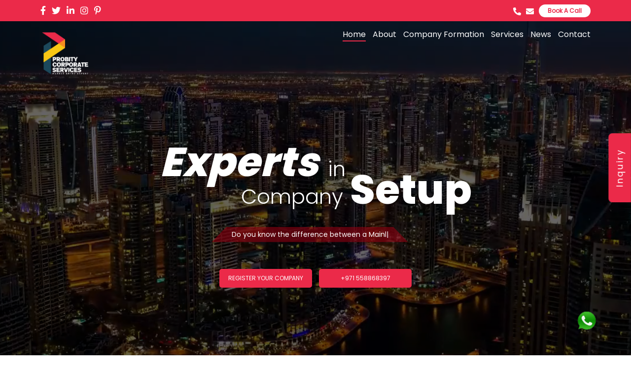

--- FILE ---
content_type: text/html; charset=UTF-8
request_url: https://www.probitycorporate.ae/?p=az/G309853.html
body_size: 17396
content:
<!DOCTYPE html>
<html lang="en">

<head>
    <title>Best Business Setup Company in Dubai UAE | setup a company in dubai | Probity Corporate</title>

    <meta charset="UTF-8">
    <meta http-equiv="X-UA-Compatible" content="IE=edge">
    <meta name="viewport" content="width=device-width, initial-scale=1.0">
    <meta name="ahrefs-site-verification" content="70345800e28e8d9642da47634876dd9c7402b2d14bb688ce08a526ae088e258a">
    
    <!-- Google Search Console -->
    <meta name="google-site-verification" content="EFkNbgopi8uB1seePI8ByTy4YUF6nEclt_7VsFhVpyU" />
    
    <!-- Favicon -->
    <link rel="apple-touch-icon" sizes="180x180" href="https://www.probitycorporate.ae/favicon/apple-touch-icon.png">
    <link rel="icon" type="image/png" sizes="32x32" href="https://www.probitycorporate.ae/favicon/favicon-32x32.png">
    <link rel="icon" type="image/png" sizes="16x16" href="https://www.probitycorporate.ae/favicon/favicon-16x16.png">
    <link rel="manifest" href="https://www.probitycorporate.ae/favicon/site.webmanifest">
    <link rel="mask-icon" href="https://www.probitycorporate.ae/favicon/safari-pinned-tab.svg" color="#5bbad5">
    <link rel="shortcut icon" href="https://www.probitycorporate.ae/favicon/favicon.ico">
    <meta name="msapplication-TileColor" content="#ffffff">
    <meta name="msapplication-config" content="https://www.probitycorporate.ae/favicon/browserconfig.xml">
    <meta name="theme-color" content="#ffffff">

    <meta name="google-site-verification" content="qubqgApXybsqtVE1ZTKy-eEYDCs3hopvwiuVqhOEpPo" />
    <meta name="description" content="Probity corporate provides a full range of Business Setup Consultants services In Dubai  to make setting up and running your business easier" />
    <meta name="robots" content="index, follow, max-snippet:-1, max-image-preview:large, max-video-preview:-1" />
    <meta name="keywords" content="probitycorporate">
    <link rel="canonical" href="https://www.probitycorporate.ae" />

    

  	<meta name="author" content="probitycorporate">
	  <meta name="dc.description" content="Probity corporate provides a full range of Business Setup Consultants services In Dubai  to make setting up and running your business easier" />
    <meta name="dc.language" content="en_US" />
    <meta property="og:site_name" content="probitycorporate" />
    <meta property="og:locale" content="en_US" />
    <meta property="og:url" content="https://www.probitycorporate.ae" />
    <meta property="og:type" content="article" />
    <meta property="og:title" content="Best Business Setup Company in Dubai UAE | setup a company in dubai | Probity Corporate" />
    <meta property="og:description" content="Probity corporate provides a full range of Business Setup Consultants services In Dubai  to make setting up and running your business easier" />
    <meta property="og:image" content="https://www.probitycorporate.ae/assets/img/logo/logo.png" />
    <meta property="og:image:width" content="1200" />
    <meta property="og:image:height" content="627" />
    <meta property="og:image:alt" content="probitycorporate logo" />
    <meta name="twitter:card" content="summary_large_image" />
    <meta name="twitter:title" content="Best Business Setup Company in Dubai UAE | setup a company in dubai | Probity Corporate" />
    <meta name="twitter:image" content="https://www.probitycorporate.ae/assets/img/logo/logo.png">
    <meta name="twitter:description" content="Probity corporate provides a full range of Business Setup Consultants services In Dubai  to make setting up and running your business easier" />

    <!-- Font-Awesome v5.15.4 -->
    <link rel="stylesheet" href="https://pro.fontawesome.com/releases/v5.10.0/css/all.css">

    <!-- Bootstrap Css v5.0.2 -->
    <link href="https://cdn.jsdelivr.net/npm/bootstrap@5.0.2/dist/css/bootstrap.min.css" rel="stylesheet"
        integrity="sha384-EVSTQN3/azprG1Anm3QDgpJLIm9Nao0Yz1ztcQTwFspd3yD65VohhpuuCOmLASjC" crossorigin="anonymous">

    <!-- intTelInput -->
    <link rel="stylesheet" href="https://www.probitycorporate.ae/assets/intTelInput/build/css/intlTelInput.min.css">

    <!-- Owl-Carousel v2.3.4 -->
    <link rel="stylesheet" href="https://cdnjs.cloudflare.com/ajax/libs/OwlCarousel2/2.3.4/assets/owl.carousel.min.css"
    integrity="sha512-tS3S5qG0BlhnQROyJXvNjeEM4UpMXHrQfTGmbQ1gKmelCxlSEBUaxhRBj/EFTzpbP4RVSrpEikbmdJobCvhE3g=="
    crossorigin="anonymous" referrerpolicy="no-referrer" />

    <!-- Custom-Css File -->
    <link rel="stylesheet" href="https://www.probitycorporate.ae/assets/css/style.css">

    


    <!-- Facebook Pixel Code -->
    <script>
      !function(f,b,e,v,n,t,s)
      {if(f.fbq)return;n=f.fbq=function(){n.callMethod?
      n.callMethod.apply(n,arguments):n.queue.push(arguments)};
      if(!f._fbq)f._fbq=n;n.push=n;n.loaded=!0;n.version='2.0';
      n.queue=[];t=b.createElement(e);t.async=!0;
      t.src=v;s=b.getElementsByTagName(e)[0];
      s.parentNode.insertBefore(t,s)}(window, document,'script',
      'https://connect.facebook.net/en_US/fbevents.js');
      fbq('init', '1570122813175283');
      fbq('track', 'PageView');
    </script>
    <noscript>
      <img height="1" width="1" style="display:none"
        src="https://www.facebook.com/tr?id=1570122813175283&ev=PageView&noscript=1"
      />
    </noscript>
    <!-- End Facebook Pixel Code -->

    <!-- Global site tag (gtag.js) - Google Analytics -->
    <script async src="https://www.googletagmanager.com/gtag/js?id=UA-217584542-1"></script>
    <script>
        window.dataLayer = window.dataLayer || [];
        function gtag(){dataLayer.push(arguments);}
        gtag('js', new Date());

        gtag('config', 'UA-217584542-1');
    </script>

    <!-- Global site tag (gtag.js) - Google Ads: 318172437 -->
    <script async src="https://www.googletagmanager.com/gtag/js?id=AW-318172437"></script>
    <script>
      window.dataLayer = window.dataLayer || [];
      function gtag() {
        dataLayer.push(arguments);
      }
      gtag('js', new Date()); gtag('config', 'AW-318172437');
    </script>


    <!-- Global site tag (gtag.js) - Google Analytics -->
    <script async src="https://www.googletagmanager.com/gtag/js?id=UA-204882335-1"></script>
    <script>
    window.dataLayer = window.dataLayer || [];
        function gtag(){dataLayer.push(arguments);}
        gtag('js', new Date());

        gtag('config', 'UA-204882335-1');
    </script>
    
    <!-- Google tag (gtag.js) -->
    <script async src="https://www.googletagmanager.com/gtag/js?id=AW-11006331906"></script>
    <script>
      window.dataLayer = window.dataLayer || [];
      function gtag(){dataLayer.push(arguments);}
      gtag('js', new Date());
    
      gtag('config', 'AW-11006331906');
    </script>


        <!-- Livewire Styles -->
<style >
    [wire\:loading], [wire\:loading\.delay], [wire\:loading\.inline-block], [wire\:loading\.inline], [wire\:loading\.block], [wire\:loading\.flex], [wire\:loading\.table], [wire\:loading\.grid] {
        display: none;
    }

    [wire\:loading\.delay\.shortest], [wire\:loading\.delay\.shorter], [wire\:loading\.delay\.short], [wire\:loading\.delay\.long], [wire\:loading\.delay\.longer], [wire\:loading\.delay\.longest] {
        display:none;
    }

    [wire\:offline] {
        display: none;
    }

    [wire\:dirty]:not(textarea):not(input):not(select) {
        display: none;
    }

    input:-webkit-autofill, select:-webkit-autofill, textarea:-webkit-autofill {
        animation-duration: 50000s;
        animation-name: livewireautofill;
    }

    @keyframes livewireautofill { from {} }
</style>
</head>

<body>

    <!-- ========================= Header Area ========================= -->
    <header>
    <div class="search-box-area">
        <div class="container">
            <div class="search-box">
                <form>
                    <input type="text" placeholder="Search...">
                    <input type="submit" class="d-none">
                    <button type="button"><i class="far fa-times"></i></button>
                </form>
            </div>
        </div>
    </div>
    <div class="top-header-box">
        <div class="container">
            <div class="top-header">
                <div class="social-links">
                    <ul>
                        <li>
                            <a href="https://www.facebook.com/probitycorporate" target="_blank"><i class="fab fa-facebook-f"></i></a>
                        </li>
                        <li>
                            <a href="https://twitter.com/ProbityCorporat" target="_blank"><i class="fab fa-twitter"></i></a>
                        </li>
                        <li>
                            <a href="https://www.linkedin.com/company/probitycorporate/" target="_blank"><i class="fab fa-linkedin-in"></i></a>
                        </li>
                        <li>
                            <a href="https://www.instagram.com/probitycorporate/" target="_blank"><i class="fab fa-instagram"></i></a>
                        </li>
                        <li>
                            <a href="https://in.pinterest.com/probitycorporateae/" target="_blank"><i class="fab fa-pinterest-p"></i></a>
                        </li>
                    </ul>
                </div>
                <div class="book-call">
                    <div class="contact-icon">
                        <a href="tel:+971 558868397"><i class="fas fa-phone-alt"></i><span>+971 558868397</span></a>
                        <a href="mailto:info@probitycorporate.ae"><i class="fas fa-envelope"></i><span>info@probitycorporate.ae</span></a>
                    </div>
                    <a href="#">Book A Call</a>
                </div>
            </div>
        </div>
    </div>
    <div class="header-box">
        <div class="container">
            <div class="header">
                <div class="search-btn">
                    <button type="button" class="header-search-btn"><i class="far fa-search"></i></button>
                </div>
                <div class="logo">
                    <a href="https://www.probitycorporate.ae">
                        <img src="https://www.probitycorporate.ae/assets/img/logo/logo.png" class="logo-1" alt="logo">
                        <img src="https://www.probitycorporate.ae/assets/img/logo/p-logo.png" class="logo-2" alt="logo">
                        <img src="https://www.probitycorporate.ae/assets/img/logo/logo-2.png" class="logo-3" alt="logo">
                    </a>
                </div>
                <div class="navs">
                    <ul>
                        <li>
                            <a href="https://www.probitycorporate.ae"  class="active" >Home</a>
                        </li>
                        <li>
                            <a href="https://www.probitycorporate.ae/about-us" >About</a>
                        </li>
                        <li>
                            <a href="https://www.probitycorporate.ae/company-formation" >Company Formation</a>
                            <div class="sub-menu">
                                <ul class="nav-item-children">
                                    <li>
                                        <a href="https://www.probitycorporate.ae/company-formation/free-zone-dubai-uae">Free Zone</a>
                                    </li>
                                    <li>
                                        <a href="https://www.probitycorporate.ae/company-formation/mainland-dubai-uae">Mainland</a>
                                    </li>
                                    <li>
                                        <a href="https://www.probitycorporate.ae/company-formation/offshore-dubai-uae">Offshore</a>
                                    </li>
                                </ul>
                            </div>
                        </li>
                        <li>
                            <a href="https://www.probitycorporate.ae/services" >Services</a>
                            <div class="sub-menu">
                                <ul class="nav-item-children">
                                    <li>
                                        <a href="https://www.probitycorporate.ae/services/business-setup-dubai-uae">Business Setup</a>
                                    </li>
                                    <li>
                                        <a href="https://www.probitycorporate.ae/services/company-structuring-dubai-uae">Company Structuring</a>
                                    </li>
                                    <li>
                                        <a href="https://www.probitycorporate.ae/services/local-sponsorship-dubai-uae">Local Sponsorship</a>
                                    </li>
                                    <li>
                                        <a href="https://www.probitycorporate.ae/services/company-liquidation-dubai-uae">Company Liquidation</a>
                                    </li>
                                    <li>
                                        <a href="https://www.probitycorporate.ae/services/licensing-licenses-amendment-and-renewal-dubai-uae">License Amendments</a>
                                    </li>
                                    <li>
                                        <a href="https://www.probitycorporate.ae/relocate-to-dubai">Relocating</a>
                                    </li>
                                    <li>
                                        <a href="https://www.probitycorporate.ae/services/pro-visa-services-dubai-uae">Pro Services</a>
                                    </li>
                                    <li>
                                        <a href="https://www.probitycorporate.ae/services/visa-services-dubai-uae">Visa Services</a>
                                        <div class="sub-menu inner-submenu">
                                            <ul>
                                                <li>
                                                    <a href="https://www.probitycorporate.ae/services/employment-visa">Employment Visa</a>
                                                </li>
                                                <li>
                                                    <a href="https://www.probitycorporate.ae/services/investor-visa-dubai-uae">Investor Visa</a>
                                                </li>
                                                <li>
                                                    <a href="https://www.probitycorporate.ae/services/freelance-visa-dubai-uae">Freelance Permit &amp; Visa</a>
                                                </li>
                                                <li>
                                                    <a href="https://www.probitycorporate.ae/services/family-visa-dubai-uae">Family Visa</a>
                                                </li>
                                            </ul>
                                        </div>
                                    </li>
                                </ul>
                            </div>
                        </li>
                        <li>
                            <a href="https://www.probitycorporate.ae/blog" >News</a>
                        </li>
                        <li>
                            <a href="https://www.probitycorporate.ae/contact-us" >Contact</a>
                        </li>
                        <li class="li-search-btn d-none">
                            <button type="button" class="header-search-btn"><i class="far fa-search"></i></button>
                        </li>
                    </ul>
                </div>
                <div class="side-menu-btn">
                    <button type="button" class="sidemenu-btn"><i class="fal fa-bars"></i></button>
                </div>
                <div class="book-call">
                    <div class="contact-icon">
                        <a href="tel:+971558868397"><i class="fas fa-phone-alt"></i><span>+971 558868397</span></a>
                        <a href="mailto:info@probitycorporate.ae"><i class="fas fa-envelope"></i><span>info@probitycorporate.ae</span></a>
                    </div>
                    <a href="#">Book A Call</a>
                </div>
            </div>
        </div>
    </div>
</header>


<!-- ========================= Side-Mennu Area ========================= -->
<div class="side-menu-area">
    <div class="side-menu-box">
        <div class="side-menu">
            <div class="close-btn">
                <button type="button"><i class="far fa-times"></i></button>
            </div>
            <div wire:id="jlcKrOWfIA6Kmdi9pBnM" wire:initial-data="{&quot;fingerprint&quot;:{&quot;id&quot;:&quot;jlcKrOWfIA6Kmdi9pBnM&quot;,&quot;name&quot;:&quot;search-drop-down-mobile&quot;,&quot;locale&quot;:&quot;en&quot;,&quot;path&quot;:&quot;\/&quot;,&quot;method&quot;:&quot;GET&quot;},&quot;effects&quot;:{&quot;listeners&quot;:[]},&quot;serverMemo&quot;:{&quot;children&quot;:[],&quot;errors&quot;:[],&quot;htmlHash&quot;:&quot;c1da5fd0&quot;,&quot;data&quot;:{&quot;query&quot;:null,&quot;routes&quot;:null,&quot;search&quot;:false},&quot;dataMeta&quot;:[],&quot;checksum&quot;:&quot;5d56540e0b0ca35fa699a570832f8497699ee30eb231d751f399f7bf2b98797b&quot;}}" class="search-bar">
    <div class="box">
        
            <input
            wire:model="query"
            name="query"
            type="text"
            placeholder="Search">
            <button type="submit"><i class="far fa-search"></i></button>
        
    </div>
    </div>

<!-- Livewire Component wire-end:jlcKrOWfIA6Kmdi9pBnM -->
            
            <div class="navs">
                <ul>
                    <li>
                        <a href="https://www.probitycorporate.ae" class="active">Home</a>
                    </li>
                    <li>
                        <a href="https://www.probitycorporate.ae/about-us">About</a>
                    </li>
                    <li>
                        <a class="drop-down">Company Formation</a>
                        <div class="sub-menu">
                            <ul class="nav-item-children">
                                <li>
                                    <a href="https://www.probitycorporate.ae/company-formation/free-zone-dubai-uae">Free Zone</a>
                                </li>
                                <li>
                                    <a href="https://www.probitycorporate.ae/company-formation/mainland-dubai-uae">Mainland</a>
                                </li>
                                <li>
                                    <a href="https://www.probitycorporate.ae/company-formation/offshore-dubai-uae">Offshore</a>
                                </li>
                            </ul>
                        </div>
                    </li>
                    <li>
                        <a class="drop-down">Services</a>
                        <div class="sub-menu">
                            <ul class="nav-item-children">
                                <li>
                                    <a href="https://www.probitycorporate.ae/services/business-setup-dubai-uae">Business Setup</a>
                                </li>
                                <li>
                                    <a href="https://www.probitycorporate.ae/services/company-structuring-dubai-uae">Company Structuring</a>
                                </li>
                                <li>
                                    <a href="https://www.probitycorporate.ae/services/local-sponsorship-dubai-uae">Local Sponsorship</a>
                                </li>
                                <li>
                                    <a href="https://www.probitycorporate.ae/services/company-liquidation-dubai-uae">Company Liquidation</a>
                                </li>
                                <li>
                                    <a href="https://www.probitycorporate.ae/services/licensing-licenses-amendment-and-renewal-dubai-uae">License Amendments</a>
                                </li>
                                <li>
                                    <a href="https://www.probitycorporate.ae/relocate-to-dubai">Relocating</a>
                                </li>
                                <li>
                                    <a href="https://www.probitycorporate.ae/services/pro-visa-services-dubai-uae">Pro Services</a>
                                </li>
                                <li>
                                    <a class="drop-down">Visa Services</a>
                                    <div class="inner-submenu">
                                        <ul>
                                            <li>
                                                <a href="https://www.probitycorporate.ae/services/employment-visa">Employment Visa</a>
                                            </li>
                                            <li>
                                                <a href="https://www.probitycorporate.ae/services/investor-visa-dubai-uae">Investor Visa</a>
                                            </li>
                                            <li>
                                                <a href="https://www.probitycorporate.ae/services/freelance-visa-dubai-uae">Freelance Permit &amp; Visa</a>
                                            </li>
                                            <li>
                                                <a href="https://www.probitycorporate.ae/services/family-visa-dubai-uae">Family Visa</a>
                                            </li>
                                        </ul>
                                    </div>
                                </li>
                            </ul>
                        </div>
                    </li>
                    <li>
                        <a href="https://www.probitycorporate.ae/blog">News</a>
                    </li>
                    <li>
                        <a href="https://www.probitycorporate.ae/contact-us">Contact</a>
                    </li>
                </ul>
            </div>
            <div class="logo">
                <a href="https://www.probitycorporate.ae">
                    <img src="https://www.probitycorporate.ae/assets/img/logo/logo-2.png" alt="logo">
                </a>
            </div>
        </div>
    </div>
    <div class="overlay"></div>
</div>
<!-- ========================= End Side-Mennu Area ========================= -->
    <!-- ========================= End Header Area ========================= -->

    <!--=================== Main Content Container ===================-->
<main>

    <!-- ========================= End Hero Area ========================= -->
    <section class="hero-area">
        <div class="hero-bg">
            <video src="/assets/img/hero-video.mp4" muted autoplay loop></video>
        </div>
        <div class="hero-content-box">
            <div class="hero-content">
                <div class="container">
                    <div class="display-text">
                        <span class="experts"><i>Experts</i></span>
                        <span class="in">in</span>
                        <br>
                        <span class="company">Company</span>
                        <span class="setup">Setup</span>
                    </div>
                    <div class="display-sub-text">
                        <div class="clip-path-shape">
                            <p>
                                <span></span>
                            </p>
                        </div>
                    </div>
                    <div class="display-btn">
                        <a href="https://www.probitycorporate.ae/contact-us">Register Your Company</a>
                        <br>
                        <a href="tel:+971558868397">+971 558868397</a>
                    </div>
                </div>
            </div>
        </div>
    </section>
    <!-- ========================= End Hero Area ========================= -->

    <!-- ========================= About-Us Area ========================= -->
    <section class="about-area">
        <div class="container">
            <div class="row">
                <div class="col-lg-6">
                    <div class="about-content">
                        <h1 class="title">
                            Probity Corporate offers the best business setup services for companies in Dubai, UAE.
                        </h1>
                        <div class="des">
                            What starts as a spark turns into a success when nurtured with proper ingredients. Probity Corporate takes the responsibility to provide the heat to your business spark with best business consultancy in dubai . It is one of the leading business consultancies in Dubai and the UAE. With our 20 years of experience in the field, we build your business with you. Probity Corporate has been on the frontline for 15 years in the market entry and strategies for business setup in UAE.
                            <br>
                            Probity Corporate companies setup services cater to a wide range of businesses, and we understand that each business has its own unique needs. That’s why we offer a variety of services that are tailored specifically to help you succeed in your industry. We also have an experienced team of professionals who can help you get started quickly and smoothly – no matter what stage your business is at.
                        </div>
                        <div class="more-des">
                            <a href="https://www.probitycorporate.ae/about-us" class="read-more-btn">
                                <span class="text">Read More</span>
                                <span class="icon"><i class="fal fa-plus"></i></span>
                            </a>
                        </div>
                        <div class="benefite-sec">
                            <div class="clip-path-shape">
                                <p>BENEFITS</p>
                            </div>
                            <div class="row justify-content-center">
                                <div class="col-6 col-sm-4">
                                    <div class="benefite-box">
                                        <div class="img">
                                            <img src="assets/img/benefite/benefite-1.png" alt="img">
                                        </div>
                                        <p>Free Dubai Expo Pass</p>
                                    </div>
                                </div>
                                <div class="col-6 col-sm-4">
                                    <div class="benefite-box">
                                        <div class="img">
                                            <img src="assets/img/benefite/benefite-2.png" alt="img">
                                        </div>
                                        <p>Free 2 Months PRO Services</p>
                                    </div>
                                </div>
                                <div class="col-6 col-sm-4">
                                    <div class="benefite-box">
                                        <div class="img">
                                            <img src="assets/img/benefite/benefite-3.png" alt="img">
                                        </div>
                                        <p>Free Vat Registration</p>
                                    </div>
                                </div>
                            </div>
                        </div>
                    </div>
                </div>
                <div class="col-lg-6">
                    <div class="book-call-form">
                        <form action="https://www.probitycorporate.ae/enquiry" method="POST">
                            <input type="hidden" name="_token" value="6wZ840RIoBDoEEpcaBkePBehOZP3WZc0XFcEXfhw">                            <div class="title">
                                Book A Call To Avail Free Offers
                            </div>
                            <input type="hidden" name="source" value="Book A Call To Avail Free Offers">
                            <input type="hidden" name="url" value="https://www.probitycorporate.ae" id="">
                            <div class="input-field">
                                <input name="name" type="text" placeholder="Full Name" required>
                            </div>
                            <div class="input-field">
                                <input type="number" name="mobile" placeholder="Contact Number" class="country_code_select">
                                <input type="hidden" name="country_code" class="d-none country_code_input" value="United Arab Emirates (‫الإمارات العربية المتحدة‬‎): +971">
                            </div>
                            <div class="input-field">
                                <input name="email" type="email" placeholder="Email Id">
                            </div>
                            <div class="input-field">
                                <textarea name="message" rows="5" placeholder="Requirement"></textarea>
                            </div>
                            <div class="input-field">
                                <input type="submit" value="Get a Quick Quote">
                            </div>
                        </form>
                    </div>
                </div>
            </div>
        </div>
    </section>
    <!-- ========================= End About-Us Area ========================= -->

    <!-- ========================= Services Area ========================= -->
    <section class="services-area">
        <div class="container">
            <div class="title">
                <div class="clip-path-shape heading">
                    <p>SERVICES</p>
                </div>
            </div>
            <div class="service-box">
                <div class="row align-items-center">
                    <div class="col-lg-4 p-sm-0">
                        <div class="services-list">
                            <ul>
                                <li data-list-id="tab-1" class="active">
                                    Business Set Up
                                </li>
                                <div data-box-id="tab-1">
                                    <div class="service-content-tab">
                                        <div class="row">
                                            <div class="col-md-6 order-2 order-md-1">
                                                <div class="content">
                                                    <div class="des">
                                                        The process of business setup in Dubai and business consultancy in Dubai is usually a tedious one, from looking for the perfect office space to finding the right vendors to work with, there are many such requirements before any business starts to run usually.
                                                    </div>
                                                    <div class="more-des">
                                                        <a href="https://www.probitycorporate.ae/services/business-setup-dubai-uae" class="read-more-btn">
                                                            <span class="text">Read More</span>
                                                            <span class="icon"><i class="fal fa-plus"></i></span>
                                                        </a>
                                                    </div>
                                                </div>
                                            </div>
                                            <div class="col-md-6 order-1 order-md-2">
                                                <div class="img">
                                                    <img src="https://www.probitycorporate.ae/assets/img/page-title-bg/service-bg-1.jpg" alt="business-setup">
                                                </div>
                                            </div>
                                        </div>
                                    </div>
                                </div>
                                <li data-list-id="tab-2">
                                    Company Structuring
                                </li>
                                <div data-box-id="tab-2">
                                    <div class="service-content-tab">
                                        <div class="row">
                                            <div class="col-md-6 order-2 order-md-1">
                                                <div class="content">
                                                    <div class="des">
                                                        When it comes to operating your business in a fast-paced and complex market like Dubai, it is very important to maintain a corporate structure that benefits you for maintaining all the regulations adopted by the UAE...
                                                    </div>
                                                    <div class="more-des">
                                                        <a href="https://www.probitycorporate.ae/services/company-structuring-dubai-uae" class="read-more-btn">
                                                            <span class="text">Read More</span>
                                                            <span class="icon"><i class="fal fa-plus"></i></span>
                                                        </a>
                                                    </div>
                                                </div>
                                            </div>
                                            <div class="col-md-6 order-1 order-md-2">
                                                <div class="img">
                                                    <img src="https://www.probitycorporate.ae/assets/img/page-title-bg/services-bg.jpg" alt="company-structuring">
                                                </div>
                                            </div>
                                        </div>
                                    </div>
                                </div>
                                <li data-list-id="tab-3">
                                    Local Sponsorship
                                </li>
                                <div data-box-id="tab-3">
                                    <div class="service-content-tab">
                                        <div class="row">
                                            <div class="col-md-6 order-2 order-md-1">
                                                <div class="content">
                                                    <div class="des">
                                                        When it comes to doing business in the UAE market, the ideal license to work is the Mainland License. For setting up in UAE on a mainland license, you’d need a local partner/company as a local agent on your license.
                                                    </div>
                                                    <div class="more-des">
                                                        <a href="https://www.probitycorporate.ae/services/local-sponsorship-dubai-uae" class="read-more-btn">
                                                            <span class="text">Read More</span>
                                                            <span class="icon"><i class="fal fa-plus"></i></span>
                                                        </a>
                                                    </div>
                                                </div>
                                            </div>
                                            <div class="col-md-6 order-1 order-md-2">
                                                <div class="img">
                                                    <img src="https://www.probitycorporate.ae/assets/img/page-title-bg/local-sponsorship.jpg" alt="local-sponsorship">
                                                </div>
                                            </div>
                                        </div>
                                    </div>
                                </div>
                                <li data-list-id="tab-4">
                                    Company Liquidation
                                </li>
                                <div data-box-id="tab-4">
                                    <div class="service-content-tab">
                                        <div class="row">
                                            <div class="col-md-6 order-2 order-md-1">
                                                <div class="content">
                                                    <div class="des">
                                                        There are often times when one has to either liquidate their company voluntarily or due to compulsion. Company liquidation is a difficult and lengthy process at times. The first step in the liquidation primarily...
                                                    </div>
                                                    <div class="more-des">
                                                        <a href="https://www.probitycorporate.ae/services/company-liquidation-dubai-uae" class="read-more-btn">
                                                            <span class="text">Read More</span>
                                                            <span class="icon"><i class="fal fa-plus"></i></span>
                                                        </a>
                                                    </div>
                                                </div>
                                            </div>
                                            <div class="col-md-6 order-1 order-md-2">
                                                <div class="img">
                                                    <img src="https://www.probitycorporate.ae/assets/img/page-title-bg/company-liquidation.jpg" alt="company-liquidation">
                                                </div>
                                            </div>
                                        </div>
                                    </div>
                                </div>
                                <li data-list-id="tab-5">
                                    PRO Services
                                </li>
                                <div data-box-id="tab-5">
                                    <div class="service-content-tab">
                                        <div class="row">
                                            <div class="col-md-6 order-2 order-md-1">
                                                <div class="content">
                                                    <div class="des">
                                                        Once your business is set up in UAE, you’d need the manpower to run it. Therefore, it becomes mandatory to hire a PRO service provider or a professional service provider who can take care of all the elements...
                                                    </div>
                                                    <div class="more-des">
                                                        <a href="https://www.probitycorporate.ae/services/pro-visa-services-dubai-uae" class="read-more-btn">
                                                            <span class="text">Read More</span>
                                                            <span class="icon"><i class="fal fa-plus"></i></span>
                                                        </a>
                                                    </div>
                                                </div>
                                            </div>
                                            <div class="col-md-6 order-1 order-md-2">
                                                <div class="img">
                                                    <img src="https://www.probitycorporate.ae/assets/img/page-title-bg/pro-visa-services.jpg" alt="pro-visa-services">
                                                </div>
                                            </div>
                                        </div>
                                    </div>
                                </div>
                                <li data-list-id="tab-6">
                                    License Amendments & Renewal
                                </li>
                                <div data-box-id="tab-6">
                                    <div class="service-content-tab">
                                        <div class="row">
                                            <div class="col-md-6 order-2 order-md-1">
                                                <div class="content">
                                                    <div class="des">
                                                        Every business activity in UAE requires a Trade License to begin its operations from the statutory body which controls and regulates the licensing policy in UAE. Having a trade license and approvals from...
                                                    </div>
                                                    <div class="more-des">
                                                        <a href="https://www.probitycorporate.ae/services/licensing-licenses-amendment-and-renewal-dubai-uae" class="read-more-btn">
                                                            <span class="text">Read More</span>
                                                            <span class="icon"><i class="fal fa-plus"></i></span>
                                                        </a>
                                                    </div>
                                                </div>
                                            </div>
                                            <div class="col-md-6 order-1 order-md-2">
                                                <div class="img">
                                                    <img src="https://www.probitycorporate.ae/assets/img/page-title-bg/license-amendments.jpg" alt="license-amendments">
                                                </div>
                                            </div>
                                        </div>
                                    </div>
                                </div>
                                <li data-list-id="tab-7">
                                    Visa Services
                                </li>
                                <div data-box-id="tab-7">
                                    <div class="service-content-tab">
                                        <div class="row">
                                            <div class="col-md-6 order-2 order-md-1">
                                                <div class="content">
                                                    <div class="des">
                                                        Be it employment visas or freelance visas or work permits or family visas, we, at Probity, have got you covered. Whether it is your visa or that of your employees, we will take it upon ourselves to get things done as soon as possible.
                                                    </div>
                                                    <div class="more-des">
                                                        <a href="https://www.probitycorporate.ae/services/visa-services-dubai-uae" class="read-more-btn">
                                                            <span class="text">Read More</span>
                                                            <span class="icon"><i class="fal fa-plus"></i></span>
                                                        </a>
                                                    </div>
                                                </div>
                                            </div>
                                            <div class="col-md-6 order-1 order-md-2">
                                                <div class="img">
                                                    <img src="https://www.probitycorporate.ae/assets/img/page-title-bg/visa-services.jpg" alt="visa-services">
                                                </div>
                                            </div>
                                        </div>
                                    </div>
                                </div>
                            </ul>
                        </div>
                    </div>
                    <div class="col-lg-8 p-sm-0">
                        <div class="service-content-box">
                            <div class="service-content-tab active" data-box-id="tab-1">
                                <div class="row">
                                    <div class="col-6">
                                        <div class="content">
                                            <div class="des">
                                                The process of business setup in Dubai and business consultancy in Dubai is usually a tedious one, from looking for the perfect office space to finding the right vendors to work with, there are many such requirements before any business starts to run usually.
                                            </div>
                                            <div class="more-des">
                                                <a href="https://www.probitycorporate.ae/services/business-setup-dubai-uae" class="read-more-btn">
                                                    <span class="text">Read More</span>
                                                    <span class="icon"><i class="fal fa-plus"></i></span>
                                                </a>
                                            </div>
                                        </div>
                                    </div>
                                    <div class="col-6">
                                        <div class="img">
                                            <img src="https://www.probitycorporate.ae/assets/img/page-title-bg/service-bg-1.jpg" alt="business-setup">
                                        </div>
                                    </div>
                                </div>
                            </div>
                            <div class="service-content-tab" data-box-id="tab-2">
                                <div class="row">
                                    <div class="col-6">
                                        <div class="content">
                                            <div class="des">
                                                When it comes to operating your business in a fast-paced and complex market like Dubai, it is very important to maintain a corporate structure that benefits you for maintaining all the regulations adopted by the UAE...
                                            </div>
                                            <div class="more-des">
                                                <a href="https://www.probitycorporate.ae/services/company-structuring-dubai-uae" class="read-more-btn">
                                                    <span class="text">Read More</span>
                                                    <span class="icon"><i class="fal fa-plus"></i></span>
                                                </a>
                                            </div>
                                        </div>
                                    </div>
                                    <div class="col-6">
                                        <div class="img">
                                            <img src="https://www.probitycorporate.ae/assets/img/page-title-bg/services-bg.jpg" alt="company-structuring">
                                        </div>
                                    </div>
                                </div>
                            </div>
                            <div class="service-content-tab" data-box-id="tab-3">
                                <div class="row">
                                    <div class="col-6">
                                        <div class="content">
                                            <div class="des">
                                                When it comes to doing business in the UAE market, the ideal license to work is the Mainland License. For setting up in UAE on a mainland license, you’d need a local partner/company as a local agent on your license.
                                            </div>
                                            <div class="more-des">
                                                <a href="https://www.probitycorporate.ae/services/local-sponsorship-dubai-uae" class="read-more-btn">
                                                    <span class="text">Read More</span>
                                                    <span class="icon"><i class="fal fa-plus"></i></span>
                                                </a>
                                            </div>
                                        </div>
                                    </div>
                                    <div class="col-6">
                                        <div class="img">
                                            <img src="https://www.probitycorporate.ae/assets/img/page-title-bg/local-sponsorship.jpg" alt="local-sponsorship">
                                        </div>
                                    </div>
                                </div>
                            </div>
                            <div class="service-content-tab" data-box-id="tab-4">
                                <div class="row">
                                    <div class="col-6">
                                        <div class="content">
                                            <div class="des">
                                                There are often times when one has to either liquidate their company voluntarily or due to compulsion. Company liquidation is a difficult and lengthy process at times. The first step in the liquidation primarily...
                                            </div>
                                            <div class="more-des">
                                                <a href="https://www.probitycorporate.ae/services/company-liquidation-dubai-uae" class="read-more-btn">
                                                    <span class="text">Read More</span>
                                                    <span class="icon"><i class="fal fa-plus"></i></span>
                                                </a>
                                            </div>
                                        </div>
                                    </div>
                                    <div class="col-6">
                                        <div class="img">
                                            <img src="https://www.probitycorporate.ae/assets/img/page-title-bg/company-liquidation.jpg" alt="company-liquidation">
                                        </div>
                                    </div>
                                </div>
                            </div>
                            <div class="service-content-tab" data-box-id="tab-5">
                                <div class="row">
                                    <div class="col-6">
                                        <div class="content">
                                            <div class="des">
                                                Once your business is set up in UAE, you’d need the manpower to run it. Therefore, it becomes mandatory to hire a PRO service provider or a professional service provider who can take care of all the elements...
                                            </div>
                                            <div class="more-des">
                                                <a href="https://www.probitycorporate.ae/services/pro-visa-services-dubai-uae" class="read-more-btn">
                                                    <span class="text">Read More</span>
                                                    <span class="icon"><i class="fal fa-plus"></i></span>
                                                </a>
                                            </div>
                                        </div>
                                    </div>
                                    <div class="col-6">
                                        <div class="img">
                                            <img src="https://www.probitycorporate.ae/assets/img/page-title-bg/pro-visa-services.jpg" alt="pro-visa-services">
                                        </div>
                                    </div>
                                </div>
                            </div>
                            <div class="service-content-tab" data-box-id="tab-6">
                                <div class="row">
                                    <div class="col-6">
                                        <div class="content">
                                            <div class="des">
                                                Every business activity in UAE requires a Trade License to begin its operations from the statutory body which controls and regulates the licensing policy in UAE. Having a trade license and approvals from...
                                            </div>
                                            <div class="more-des">
                                                <a href="https://www.probitycorporate.ae/services/licensing-licenses-amendment-and-renewal-dubai-uae" class="read-more-btn">
                                                    <span class="text">Read More</span>
                                                    <span class="icon"><i class="fal fa-plus"></i></span>
                                                </a>
                                            </div>
                                        </div>
                                    </div>
                                    <div class="col-6">
                                        <div class="img">
                                            <img src="https://www.probitycorporate.ae/assets/img/page-title-bg/license-amendments.jpg" alt="license-amendments">
                                        </div>
                                    </div>
                                </div>
                            </div>
                            <div class="service-content-tab" data-box-id="tab-7">
                                <div class="row">
                                    <div class="col-6">
                                        <div class="content">
                                            <div class="des">
                                                Be it employment visas or freelance visas or work permits or family visas, we, at Probity, have got you covered. Whether it is your visa or that of your employees, we will take it upon ourselves to get things done as soon as possible.
                                            </div>
                                            <div class="more-des">
                                                <a href="https://www.probitycorporate.ae/services/visa-services-dubai-uae" class="read-more-btn">
                                                    <span class="text">Read More</span>
                                                    <span class="icon"><i class="fal fa-plus"></i></span>
                                                </a>
                                            </div>
                                        </div>
                                    </div>
                                    <div class="col-6">
                                        <div class="img">
                                            <img src="https://www.probitycorporate.ae/assets/img/page-title-bg/visa-services.jpg" alt="visa-services">
                                        </div>
                                    </div>
                                </div>
                            </div>
                        </div>
                    </div>
                </div>
            </div>
        </div>
    </section>
    <!-- ========================= End Services Area ========================= -->

    <!-- ========================= Company-Formation Area ========================= -->
    <section class="company-formation-area">
        <div class="container">
            <div class="title">
                <div class="clip-path-shape heading">
                    <p>Company Formation</p>
                </div>
            </div>
            <div class="padding-box">
                <div class="company-formation">
                    <div class="row mx-0">
                        <div class="col-lg-4 p-0">
                            <div class="company-formation-box">
                                <div class="box-text">
                                    Mainland
                                </div>
                                <div class="box-card">
                                    <div class="content-box">
                                        <p>
                                            The mainland is one of the most preferred regions when it comes to setting up a business in Dubai or investing as it is one of the biggest hubs of opportunities and growth for those seeking freedom and flexibility to expand and run their business internationally...
                                        </p>
                                        <a href="https://www.probitycorporate.ae/company-formation/mainland-dubai-uae">Read More <i class="far fa-chevron-right"></i></a>
                                    </div>
                                    <div class="heading-box">
                                        Mainland
                                    </div>
                                </div>
                            </div>
                        </div>
                        <div class="col-lg-4 p-0">
                            <div class="company-formation-box active">
                                <div class="box-text">
                                    Freezone
                                </div>
                                <div class="box-card">
                                    <div class="content-box">
                                        <p>
                                            Free Zone has started gaining a lot of popularity among businesses and entrepreneurs because of the diverse resources and ownership benefits of business setup in Dubai and business setup in UAE and much more. If you are a budding entrepreneur and still looking...
                                        </p>
                                        <a href="https://www.probitycorporate.ae/company-formation/free-zone-dubai-uae">Read More <i class="fas fa-chevron-right"></i></a>
                                    </div>
                                    <div class="heading-box">
                                        Freezone
                                    </div>
                                </div>
                            </div>
                        </div>
                        <div class="col-lg-4 p-0">
                            <div class="company-formation-box">
                                <div class="box-text">
                                    Offshore
                                </div>
                                <div class="box-card">
                                    <div class="content-box">
                                        <p>
                                            A simple gateway into the business wonderland of Dubai or business setup in dubai, offshore companies, have huge scope to work with a local partner and can negate the use of capital requirements by a big margin. With the option...
                                        </p>
                                        <a href="https://www.probitycorporate.ae/company-formation/offshore-dubai-uae">Read More <i class="far fa-chevron-right"></i></a>
                                    </div>
                                    <div class="heading-box">
                                        Offshore
                                    </div>
                                </div>
                            </div>
                        </div>
                    </div>
                </div>
            </div>
        </div>
    </section>
    <!-- ========================= End Company-Formation Area ========================= -->

    <!-- ========================= Setup-Cost Area ========================= -->
    <div class="setup-cost-area">
        <div class="container">
            <div class="row align-items-center">
                <div class="col-md-6">
                    <div class="title">
                        <div class="clip-path-shape heading">
                            <p>Get The Setup Cost</p>
                        </div>
                        <div class="sub-text">
                            Find your business opportunities in Dubai.
                        </div>
                    </div>
                    <div class="setup-cost-progress-area">
                        <p>Step <span class="active"></span> To <span class="total"></span></p>
                        <div class="setup-cost-progress-bar">
                            <div class="complete"></div>
                        </div>
                    </div>
                </div>
                <div class="col-md-6">
                    <div class="setup-cost-form">
                        <form action="https://www.probitycorporate.ae/setup-cost-form" method="POST">
                            <input type="hidden" name="_token" value="6wZ840RIoBDoEEpcaBkePBehOZP3WZc0XFcEXfhw">                            <input type="hidden" name="url" value="https://www.probitycorporate.ae">
                            <div data-form-step="1" class="step-sec active">
                                <div class="input-field">
                                    <div class="select-field">
                                        <select name="activity" required>
                                            <option selected>Select Right Activity</option>
                                            <option value="Management">Management</option>
                                            <option value="Business Consulting">Business Consulting</option>
                                            <option value="Specific Trading Co.">Specific Trading Co.</option>
                                            <option value="General Trading">General Trading</option>
                                            <option value="Financial Consultancy/Services">Financial Consultancy/Services</option>
                                            <option value="E-commerce">E-commerce</option>
                                            <option value="Event Management">Event Management</option>
                                            <option value="Restaurants/Café Business">Restaurants/Café Business</option>
                                            <option value="Construction Consultancy">Construction Consultancy</option>
                                            <option value="Architectural Consultancy">Architectural Consultancy</option>
                                            <option value="Photography">Photography</option>
                                            <option value="Media Business">Media Business</option>
                                            <option value="Accounting">Accounting</option>
                                            <option value="HR Consultancy">HR Consultancy</option>
                                            <option value="Education Sector">Education Sector</option>
                                            <option value="Industrial License">Industrial License</option>
                                            <option value="Healthcare">Healthcare</option>
                                            <option value="Others">Others</option>
                                        </select>
                                    </div>
                                    <div class="show-data" style="display: none;">Please Select A Option !</div>
                                </div>
                            </div>
                            <div data-form-step="2" class="step-sec">
                                <div class="input-field">
                                    <span>Office Requirements</span>
                                    <div class="radio-field-box">
                                        <div class="radio-field">
                                            <input type="radio" id="yes" name="office_requirement">
                                            <label for="yes">Yes</label>
                                        </div>
                                        <div class="radio-field">
                                            <input type="radio" id="no" name="office_requirement" checked>
                                            <label for="no">No</label>
                                        </div>
                                    </div>
                                </div>
                            </div>
                            <div data-form-step="3" class="step-sec">
                                <div class="input-field">
                                    <span>Number Of Visas</span>
                                    <div class="range-field">
                                        <div class="step-val d-none">
                                            <div class="icon">
                                                <i class="fas fa-map-marker-alt"></i>
                                            </div>
                                            <div class="val">1</div>
                                        </div>
                                        <input name="no_of_visas" type="range" min="0" max="7" value="1">
                                    </div>
                                    <div class="show-data">
                                        visa: <span>1</span>
                                    </div>
                                    <div class="for-more" style="display: none;">
                                        <input type="checkbox" id="for-more">
                                        <label for="for-more">More than 7</label>
                                    </div>
                                </div>
                            </div>
                            <div data-form-step="4" class="step-sec">
                                <div class="input-field">
                                    <span>Jurisdiction</span>
                                    <div class="row">
                                        <div class="col-xl-3 col-6">
                                            <div class="option">
                                                <input name="jurisdiction" type="radio" id="mainland" name="option">
                                                <label for="mainland">Mainland</label>
                                            </div>
                                        </div>
                                        <div class="col-xl-3 col-6">
                                            <div class="option">
                                                <input name="jurisdiction" type="radio" id="free-zone" name="option">
                                                <label for="free-zone">Free Zone</label>
                                            </div>
                                        </div>
                                        <div class="col-xl-3 col-6">
                                            <div class="option">
                                                <input name="jurisdiction" type="radio" id="off-shore" name="option">
                                                <label for="off-shore">Off Shore</label>
                                            </div>
                                        </div>
                                        <div class="col-xl-3 col-6">
                                            <div class="option">
                                                <input name="jurisdiction" type="radio" id="not-sure" name="option" checked>
                                                <label for="not-sure">Not Sure</label>
                                            </div>
                                        </div>
                                    </div>
                                </div>
                            </div>
                            <div data-form-step="5" class="step-sec">
                                <div class="input-field">
                                    <input name="name" type="text" placeholder="Your Name" required>
                                </div>
                                <div class="input-field">
                                    <input name="email" type="email" placeholder="Email Address" required>
                                </div>
                                <div class="input-field">
                                    <input name="mobile" type="number" placeholder="Contact No." required class="country_code_select">
                                    <input type="hidden" name="country_code" class="d-none country_code_input" value="United Arab Emirates (‫الإمارات العربية المتحدة‬‎): +971">
                                </div>
                                <div class="input-field">
                                    <input name="term_&_condition" type="checkbox" id="terms" value="I agree to the Privacy Policy">
                                    <label for="terms">I agree to the <a href="#privacy-policy.">privacy
                                            policy.</a></label>
                                </div>
                            </div>
                            <div class="form-navi-btns">
                                <button type="button" class="prev-btn">Prev</button>
                                <button type="button" class="next-btn">Next</button>
                                <button type="submit" class="send" style="display: none;">Send</button>
                            </div>
                        </form>
                    </div>
                </div>
            </div>
        </div>
    </div>
    <!-- ========================= End Setup-Cost Area ========================= -->
    
    <!-- ========================= Content Area ========================= -->
    
    
    
    <div class="support-area" style="padding: 30px 0 30px;">
            <div class="container">
                <div class="row">
                    <div class="col-lg-12 pb-5 pb-lg-0">
                        <h2 class="title">
                        Top Rated Dubai Business Setup consultants in Dubai, UAE -Probity Corporate
                        </h2>
                        <div class="des">
                            Probity Corporate is a Dubai business setup consultant that provides professional services for businesses looking to establish or expand their operations in the UAE. Our team of experienced professionals can help you get started with your business planning and implementation, as well as providing advice and support throughout the process.

                            Our highly qualified and experienced professionals can provide you with all the necessary support when setting up your business in Dubai. Some of the services that our experts can offer include:

                        </div>
                        <div class="accordion-box">
                            <div class="accordion">
                                <div class="accordion-title">
                                    <h2>Probity Corporate is the leading business setup consultancy in Dubai UAE.</h2>
                                    <span class="icon"></span>
                                </div>
                                <div class="accordion-slide">
                                    <p>
                                        We provide a wide range of services to help businesses get started and grow in Dubai, such as incorporation, business advice, active finance solutions and more.

                                        We have a team of professional consultants with over 10 years of experience in business setup and development. Our team has decades of experience helping businesses succeed in the region, so you can be sure that your business will enjoy the best possible support from us. We are always happy to offer our assistance and advice, so please do not hesitate to contact us should you have any questions or concerns about starting or growing a business in Dubai.

                                    </p>
                                </div>
                            </div>
                            <div class="accordion">
                                <div class="accordion-title">
                                    <h2>Want to set up a company in Dubai, UAE? We can help you get started.</h2>
                                    <span class="icon"></span>
                                </div>
                                <div class="accordion-slide">
                                    <p>
                                        We can help you get started. There are a number of steps you will need to take in order to set up your company in Dubai. We can help you identify all of the necessary procedures and provide helpful advice along the way. From registering with local authorities, filing appropriate paperwork, and developing a strong business plan - we are here to assist you every step of the way. Contact us today for more information on how we can help you create a successful business presence in Dubai! Get started today with a consultation. 
                                    </p>
                                    
                                </div>
                            </div>
                            <div class="accordion">
                                <div class="accordion-title">
                                    <h2>How to start a business in Dubai?</h2>
                                    <span class="icon"></span>
                                </div>
                                <div class="accordion-slide">
                                    <p>
                                        If you want to set up a company in Dubai today, visit Probity Corporate and we will help you get started. We are a reputable corporate formation company in Dubai and we can help you set up your business in the UAE today. We have years of experience setting up companies here and we will help you with everything from finding the right location to getting the best legal advice. If you want to set up a company in Dubai today, visit Probity Corporate and we will help you get started. We can also provide you with all the necessary paperwork and support to get your business up and running as quickly as possible.
                                    </p>
                                    <h3>Contact Us Today To Learn More About Our Business Setup Services in Dubai UAE!</h3>
                                </div>
                            </div>
                        </div>
                    </div>
                
                        </div>
                        </div>
                        </div>
                        </div>
    <!-- ========================= Content Area ========================= -->

    <!-- ========================= Steps-To-Start Area ========================= -->
    <section class="steps-to-start">
        <div class="container">
            <div class="row">
                <div class="col-md-6">
                    <div class="sec-text">
                        7 Steps to start your own business in Dubai and UAE with Probity Corporate.
                    </div>
                    <div class="steps-list">
                        <ul>
                            <li data-step-id="step-1" class="active">1</li>
                            <li data-step-id="step-2">2</li>
                            <li data-step-id="step-3">3</li>
                            <li data-step-id="step-4">4</li>
                            <li data-step-id="step-5">5</li>
                            <li data-step-id="step-6">6</li>
                            <li data-step-id="step-7">7</li>
                        </ul>
                    </div>
                </div>
                <div class="col-md-6">
                    <div class="step-content-box">
                        <div class="step-box active" data-step-box="step-1">
                            <div class="title">
                                Step 1 : Select Right Activity
                            </div>
                            <div class="des">
                                The chosen activity will determine the type of business you are permitted to carry out but, we help you to pick the right activity based on your business model.
                            </div>
                        </div>
                        <div class="step-box" data-step-box="step-2">
                            <div class="title">
                                Step 2 : Select Right Jurisdiction
                            </div>
                            <div class="des">
                                After analyzing your business model, we will help you to decide on whether a free zone, mainland, or offshore will be suitable for your business and also to decide on selecting the right free zone out of 40 different in the UAE.
                            </div>
                        </div>
                        <div class="step-box" data-step-box="step-3">
                            <div class="title">
                                Step 3 : Select Local Sponsor
                            </div>
                            <div class="des">
                                To form a company in the mainland, you will need a local sponsor or a local service agent. You’re probably thinking “ how and where am I going to find a safe and trusted sponsor with no risk or involvement in my business? That is where we help you, we have a panel of trusted local sponsors who are working with us for the past ten years we act as their attorney to enter or withdraw partnerships in our client’s company so you have full control of the business.
                            </div>
                        </div>
                        <div class="step-box" data-step-box="step-4">
                            <div class="title">
                                Step 4 : Document Preparation
                            </div>
                            <div class="des">
                                We will take care of all the hassles in preparing, submitting and all the approvals from the concerned authority to incorporate company with no delays.
                            </div>
                        </div>
                        <div class="step-box" data-step-box="step-5">
                            <div class="title">
                                Step 5 : Issuing License
                            </div>
                            <div class="des">
                                Once your application has been processed, the government will issue you with your company license to operate your business legally.
                            </div>
                        </div>
                        <div class="step-box" data-step-box="step-6">
                            <div class="title">
                                Step 6 : Issuing Visa
                            </div>
                            <div class="des">
                                Issuing a visa is a task in itself, we at probity take proactive measures so we don’t lose time after the incorporation of the company.
                            </div>
                        </div>
                        <div class="step-box" data-step-box="step-7">
                            <div class="title">
                                Step 7 : Bank Account Opening
                            </div>
                            <div class="des">
                                The UAE is home to many banks, both local and international. You can either approach the bank of your choice or we can arrange meetings with a number of institutions to help you choose the most suitable option.
                            </div>
                        </div>
                    </div>
                </div>
            </div>
        </div>
    </section>
    <!-- ========================= End Steps-To-Start Area ========================= -->

    <!-- ========================= Our-Clients Area ========================= -->
    <section class="our-clients">
        <div class="container">
            <div class="title">
                <div class="clip-path-shape heading">
                    <p>Our Associations</p>
                </div>
            </div>
            <div class="clients-slider">
                <div class="owl-carousel">
                    <div class="slide">
                        <div class="img">
                            <img src="https://www.probitycorporate.ae/assets/img/clients/client-1.jpg" alt="img">
                        </div>
                    </div>
                    <div class="slide">
                        <div class="img">
                            <img src="https://www.probitycorporate.ae/assets/img/clients/client-2.jpg" alt="img">
                        </div>
                    </div>
                    <div class="slide">
                        <div class="img">
                            <img src="https://www.probitycorporate.ae/assets/img/clients/client-3.jpg" alt="img">
                        </div>
                    </div>
                    <div class="slide">
                        <div class="img">
                            <img src="https://www.probitycorporate.ae/assets/img/clients/client-4.jpg" alt="img">
                        </div>
                    </div>
                    <div class="slide">
                        <div class="img">
                            <img src="https://www.probitycorporate.ae/assets/img/clients/client-5.jpg" alt="img">
                        </div>
                    </div>
                    <div class="slide">
                        <div class="img">
                            <img src="https://www.probitycorporate.ae/assets/img/clients/client-6.jpg" alt="img">
                        </div>
                    </div>
                    <div class="slide">
                        <div class="img">
                            <img src="https://www.probitycorporate.ae/assets/img/clients/client-7.jpg" alt="img">
                        </div>
                    </div>
                    <div class="slide">
                        <div class="img">
                            <img src="https://www.probitycorporate.ae/assets/img/clients/client-8.jpg" alt="img">
                        </div>
                    </div>
                    <div class="slide">
                        <div class="img">
                            <img src="https://www.probitycorporate.ae/assets/img/clients/client-9.jpg" alt="img">
                        </div>
                    </div>
                    <div class="slide">
                        <div class="img">
                            <img src="https://www.probitycorporate.ae/assets/img/clients/client-10.jpg" alt="img">
                        </div>
                    </div>
                    <div class="slide">
                        <div class="img">
                            <img src="https://www.probitycorporate.ae/assets/img/clients/client-11.jpg" alt="img">
                        </div>
                    </div>
                    <div class="slide">
                        <div class="img">
                            <img src="https://www.probitycorporate.ae/assets/img/clients/client-13.jpg" alt="img">
                        </div>
                    </div>
                    <div class="slide">
                        <div class="img">
                            <img src="https://www.probitycorporate.ae/assets/img/clients/client-14.jpg" alt="img">
                        </div>
                    </div>
                    <div class="slide">
                        <div class="img">
                            <img src="https://www.probitycorporate.ae/assets/img/clients/client-15.jpg" alt="img">
                        </div>
                    </div>
                    <div class="slide">
                        <div class="img">
                            <img src="https://www.probitycorporate.ae/assets/img/clients/client-16.jpg" alt="img">
                        </div>
                    </div>
                    <div class="slide">
                        <div class="img">
                            <img src="https://www.probitycorporate.ae/assets/img/clients/client-17.jpg" alt="img">
                        </div>
                    </div>
                    <div class="slide">
                        <div class="img">
                            <img src="https://www.probitycorporate.ae/assets/img/clients/client-18.jpg" alt="img">
                        </div>
                    </div>
                    <div class="slide">
                        <div class="img">
                            <img src="https://www.probitycorporate.ae/assets/img/clients/client-19.jpg" alt="img">
                        </div>
                    </div>
                    <div class="slide">
                        <div class="img">
                            <img src="https://www.probitycorporate.ae/assets/img/clients/client-20.jpg" alt="img">
                        </div>
                    </div>
                    <div class="slide">
                        <div class="img">
                            <img src="https://www.probitycorporate.ae/assets/img/clients/client-21.jpg" alt="img">
                        </div>
                    </div>
                    <div class="slide">
                        <div class="img">
                            <img src="https://www.probitycorporate.ae/assets/img/clients/client-22.jpg" alt="img">
                        </div>
                    </div>
                    <div class="slide">
                        <div class="img">
                            <img src="https://www.probitycorporate.ae/assets/img/clients/client-23.jpg" alt="img">
                        </div>
                    </div>
                </div>
            </div>
        </div>
    </section>
    <!-- ========================= End Our-Clients Area ========================= -->

    <!-- ========================= Testimonials Area ========================= -->
    <section class="testimonials-area">
        <div class="container border-bottom">
            <div class="row align-items-center">
                <div class="col-md-4 pb-3">
                    <div class="title">
                        <div class="clip-path-shape heading">
                            <p>Testimonial</p>
                        </div>
                    </div>
                    <div class="testimonial-slider-nav">
                        <div class="left">
                            <i class="fas fa-caret-left"></i>
                        </div>
                        <div class="right">
                            <i class="fas fa-caret-right"></i>
                        </div>
                    </div>
                </div>
                <div class="col-md-8">
                    <div class="testimonial-slider">
                        <div class="owl-carousel">
                            <div class="slide">
                                <div class="testimonial-card">
                                    <div class="skew-box">
                                        <div class="msg">
                                            <span class="qoute-icon">
                                                <img src="assets/img/qoute-icon.png" alt="qoute-img">
                                            </span>
                                            <p>
                                                “The whole team is dedicated and responded very well to the queries that I had. I was amazed at their experience and the way they work.”
                                            </p>
                                        </div>
                                        <div class="name">
                                            <p>
                                                <span>Client from Mainland Services</span>
                                            </p>
                                        </div>
                                    </div>
                                </div>
                            </div>
                            <div class="slide">
                                <div class="testimonial-card">
                                    <div class="skew-box">
                                        <div class="msg">
                                            <span class="qoute-icon">
                                                <img src="assets/img/qoute-icon.png" alt="qoute-img">
                                            </span>
                                            <p>
                                                “As a freelancer, it was very difficult to trust someone with the process of applying for my visa – but alas I found them and they were definitely worth the money.”
                                            </p>
                                        </div>
                                        <div class="name">
                                            <p>
                                                <span>Client from Freelance Visa</span>
                                            </p>
                                        </div>
                                    </div>
                                </div>
                            </div>
                            <div class="slide">
                                <div class="testimonial-card">
                                    <div class="skew-box">
                                        <div class="msg">
                                            <span class="qoute-icon">
                                                <img src="assets/img/qoute-icon.png" alt="qoute-img">
                                            </span>
                                            <p>
                                                “Their test team was simply amazing”
                                            </p>
                                        </div>
                                        <div class="name">
                                            <p>
                                                <span>Client from Tax support</span>
                                            </p>
                                        </div>
                                    </div>
                                </div>
                            </div>
                        </div>
                    </div>
                </div>
            </div>
        </div>
    </section>
    <!-- ========================= End Testimonials Area ========================= -->

    <!-- ========================= Our-Blogs Area ========================= -->
    <section class="our-blogs">
        <div class="container">
            <div class="title">
                <div class="clip-path-shape heading">
                    <p>NEWS & BLOGS</p>
                </div>
                <div class="sub-text">
                    We cover every new and visionary topic
                    related to your business setup and visa.
                </div>
            </div>
            <div class="row">
                                                <div class="col-sm-4">
                    <div class="blog-card">
                        <a href="https://www.probitycorporate.ae/blog/next-goals-set-by-the-government">
                            <div class="img">
                                <img src="https://www.probitycorporate.ae/storage/posts/January2023/2X4ynXfYRn3OfualWb34.jpg" alt="‘We the UAE 2031’ Vision- The Next Decade Goals Set by the Government for Prosperous Future">
                            </div>
                            <div class="name">
                                ‘We the UAE 2031’ Vision- The Next Decade Goals Set by the Government for Prosperous Future
                            </div>
                        </a>
                    </div>
                </div>
                                <div class="col-sm-4">
                    <div class="blog-card">
                        <a href="https://www.probitycorporate.ae/blog/trademark-registration-in-the-uae">
                            <div class="img">
                                <img src="https://www.probitycorporate.ae/storage/posts/December2022/Z6x3BD40VmCQDO4Bxo21.jpg" alt="Trademark Registration in the UAE: Definition, Eligibility and Steps to Apply">
                            </div>
                            <div class="name">
                                Trademark Registration in the UAE: Definition, Eligibility and Steps to Apply
                            </div>
                        </a>
                    </div>
                </div>
                                <div class="col-sm-4">
                    <div class="blog-card">
                        <a href="https://www.probitycorporate.ae/blog/reasons-to-kickstart-your-it-company-in-dubai">
                            <div class="img">
                                <img src="https://www.probitycorporate.ae/storage/posts/December2022/QIiHPKUHAryH3X5P3esr.jpg" alt="Compelling Reasons to Kickstart Your IT or Tech-based Company in a Dubai Free Zone">
                            </div>
                            <div class="name">
                                Compelling Reasons to Kickstart Your IT or Tech-based Company in a Dubai Free Zone
                            </div>
                        </a>
                    </div>
                </div>
                                            </div>
            <div class="text-center pt-3">
                <a href="https://www.probitycorporate.ae/blog" class="read-more-btn">
                    <span class="text">Read More</span>
                    <span class="icon"><i class="fal fa-plus"></i></span>
                </a>
            </div>
        </div>
    </section>
    <!-- ========================= End Our-Blogs Area ========================= -->

</main>


    

    <!-- ========================= Side-Form Area ========================= -->
    <button type="button" class="side_form_btn">Inquiry</button>

    <div class="side-form-area">
        <div class="side-form-box">
            <div class="side-form-sec">
                <div class="form">
                    <div class="close-btn">
                        <button type="button" class="side_form_close_btn"><i class="far fa-times"></i></button>
                    </div>
                    <div class="form-sec">
                        <div class="logo">
                            <a href="https://www.probitycorporate.ae">
                                <img src="https://www.probitycorporate.ae/assets/img/logo/logo-2.png" alt="logo">
                            </a>
                        </div>
                        <div class="tag-line">
                            Book a quick call and avail free
                            <br>
                            offers with a business setup.
                        </div>
                        <form action="https://www.probitycorporate.ae/enquiry" method="POST">
                            <input type="hidden" name="_token" value="6wZ840RIoBDoEEpcaBkePBehOZP3WZc0XFcEXfhw">                            <input type="hidden" name="source" value="Side Enquiry Form">
                            <input type="hidden" name="url" value="https://www.probitycorporate.ae">
                            <div class="input-field">
                                <input name="name" type="text" placeholder="Name" required>
                            </div>
                            <div class="input-field">
                                <input name="mobile" type="number" placeholder="Phone" required class="country_code_select">
                                <input type="hidden" name="country_code" class="d-none country_code_input" value="United Arab Emirates (‫الإمارات العربية المتحدة‬‎): +971">
                            </div>
                            <div class="input-field">
                                <input name="email" type="email" placeholder="Email" required>
                            </div>
                            <div class="input-field">
                                <textarea name="message" rows="1" placeholder="Query"></textarea>
                            </div>
                            <div class="input-field submit-btn">
                                <input type="submit" value="Send">
                                <div class="social-links">
                                    <ul>
                                        <li>
                                            <a href="https://www.facebook.com/probitycorporate" target="_blank"><i class="fab fa-facebook-f"></i></a>
                                        </li>
                                        <li>
                                            <a href="https://twitter.com/ProbityCorporat" target="_blank"><i class="fab fa-twitter"></i></a>
                                        </li>
                                        <li>
                                            <a href="https://www.linkedin.com/company/probitycorporate/" target="_blank"><i class="fab fa-linkedin-in"></i></a>
                                        </li>
                                        <li>
                                            <a href="https://www.instagram.com/probitycorporate/" target="_blank"><i class="fab fa-instagram"></i></a>
                                        </li>
                                        <li>
                                            <a href="https://in.pinterest.com/probitycorporateae/" target="_blank"><i class="fab fa-pinterest-p"></i></a>
                                        </li>
                                    </ul>
                                </div>
                            </div>
                        </form>
                    </div>
                    <div class="bottom-img">
                        <img src="https://www.probitycorporate.ae/assets/img/side-form-2.png" alt="bg-img">
                    </div>
                </div>
            </div>
        </div>
        <div class="overlay"></div>
    </div>
    <!-- ========================= End Side-Form Area ========================= -->

    <!-- ========================= Footer Area ========================= -->
    <footer>
    <div class="container">
        <div class="row">
            <div class="col-lg-6 border-line">
                <div class="left-side">
                    <div class="footer-heading pb-4">
                        "YOUR JOURNEY BEGINS HERE"
                    </div>
                    <div class="row pb-4">
                        <div class="col-4 d-none d-sm-block">
                            <div class="logo">
                                <a href="https://www.probitycorporate.ae">
                                    <img src="https://www.probitycorporate.ae/assets/img/logo/logo-white.png" alt="logo">
                                </a>
                            </div>
                        </div>
                        <div class="col-sm-8">
                            <div class="des">
                                <div class="logo d-sm-none" style="float: left; margin-right: 10px;">
                                    <a href="https://www.probitycorporate.ae">
                                        <img src="https://www.probitycorporate.ae/assets/img/logo/logo-white.png" alt="logo">
                                    </a>
                                </div>
                                Probity Corporate Services is a business consultancy that aims to deliver complete business establishment and support services to help you utilize optimum resources with our friendly and easy consultation and services in Dubai and UAE.
                            </div>
                        </div>
                    </div>
                    <div class="row align-items-center">
                        <div class="col-6">
                            <div class="menu-links">
                                <a href="https://www.probitycorporate.ae/about-us">About Us</a>
                                <a href="https://www.probitycorporate.ae/contact-us">Contact</a>
                                <br>
                                <a href="mailto:info@probitycorporate.ae">Career</a>
                                <a href="https://www.probitycorporate.ae/blog">News & Blog</a>
                            </div>
                            <div class="social-links">
                                <ul>
                                    <li>
                                        <a href="https://www.facebook.com/probitycorporate" target="_blank"><i class="fab fa-facebook-f"></i></a>
                                    </li>
                                    <li>
                                        <a href="https://twitter.com/ProbityCorporat" target="_blank"><i class="fab fa-twitter"></i></a>
                                    </li>
                                    <li>
                                        <a href="https://www.linkedin.com/company/probitycorporate/" target="_blank"><i class="fab fa-linkedin-in"></i></a>
                                    </li>
                                    <li>
                                        <a href="https://www.instagram.com/probitycorporate/" target="_blank"><i class="fab fa-instagram"></i></a>
                                    </li>
                                    <li>
                                        <a href="https://in.pinterest.com/probitycorporateae/" target="_blank"><i class="fab fa-pinterest-p"></i></a>
                                    </li>
                                </ul>
                            </div>
                        </div>
                        <div class="col-6 col-sm-5">
                            <div class="map">
                                <iframe src="https://www.google.com/maps/embed?pb=!1m14!1m8!1m3!1d14442.053751081623!2d55.260265!3d25.185902!3m2!1i1024!2i768!4f13.1!3m3!1m2!1s0x3e5f69d09681df43%3A0xc222838ff425a54!2sIris%20Bay%20-%20Business%20Bay%20-%20Dubai%20-%20United%20Arab%20Emirates!5e0!3m2!1sen!2sin!4v1631771367374!5m2!1sen!2sin" style="border:0;" allowfullscreen="" loading="lazy"></iframe>
                            </div>
                        </div>
                    </div>
                </div>
            </div>
            <div class="col-lg-6">
                <div class="right-side">
                    <div class="row pt-5 pt-lg-0 pb-4 pb-sm-5">
                        <div class="col-sm-6 pb-4">
                            <div class="contact-us">
                                <div class="title">Contact Us</div>
                                <ul>
                                    <li>
                                        <a href="tel:+971558868397">+971 558868397</a>
                                    </li>
                                    <li>
                                        <a href="mailto:info@probitycorporate.ae">info@probitycorporate.ae</a>
                                    </li>
                                </ul>
                            </div>
                        </div>
                        <div class="col-sm-6">
                            <div class="office">
                                <div class="title">Visit Our Office</div>
                                <ul>
                                    <li>
                                        <a
                                            href="https://www.google.com/maps/place/Iris+Bay+-+Business+Bay+-+Dubai+-+United+Arab+Emirates/@25.185902,55.260265,13z/data=!4m2!3m1!1s0x3e5f69d09681df43:0xc222838ff425a54?hl=en&gl=IN">
                                            Iris Bay Tower, Business Bay,
                                            Office - 1207, In front of JW Marriott
                                            Marquis Dubai, UAE
                                        </a>
                                    </li>
                                </ul>
                            </div>
                        </div>
                    </div>
                    <div class="quick-links links-2 pb-4">
                        <div class="title">Useful Links</div>
                        <ul>
                            <li>
                                <a href="https://www.probitycorporate.ae/services/100-ownership-in-dubai-mainland"> 100% ownership company in Dubai Mainland</a>
                            </li>
                            <li>
                                <a href="https://www.probitycorporate.ae/company-formation/free-zone-dubai-uae">Free Zone company Setup</a>
                            </li>
                            <li>
                                <a href="https://www.probitycorporate.ae/company-formation/mainland-dubai-uae">Mainland company Setup</a>
                            </li>
                            <li>
                                <a href="https://www.probitycorporate.ae/company-formation/offshore-dubai-uae">Offshore company Setup</a>
                            </li>
                            <li>
                                <a href="https://www.probitycorporate.ae/services/branch-company-setup-dubai-uae">Branch Company Setup</a>
                            </li>
                            <li>
                                <a href="https://www.probitycorporate.ae/services/business-setup-dubai-uae">Facilitation of Local Sponsor</a>
                            </li>
                            <li>
                                <a href="https://www.probitycorporate.ae/services/company-liquidation-dubai-uae">Liquidation of Company</a>
                            </li>
                            <li>
                                <a href="https://www.probitycorporate.ae/services/licensing-licenses-amendment-and-renewal-dubai-uae">License Amendment</a>
                            </li>
                            <li>
                                <a href="https://www.probitycorporate.ae/company-setup-saudi-arabia">Company Setup Saudi Arabia</a>
                            </li>
                            <li>
                                <a href="https://www.probitycorporate.ae/company-setup-bahrein">Company Setup Bahrein</a>
                            </li>
                            <li>
                                <a href="https://www.probitycorporate.ae/company-setup-in-sultanate-of-oman">Company Setup in Sultanate of Oman</a>
                            </li>
                            <li>
                                <a href="https://www.probitycorporate.ae/services/document-attestation-dubai-uae">Document Attestation</a>
                            </li>
                            <li>
                                <a href="https://www.probitycorporate.ae/services/licensing-licenses-amendment-and-renewal-dubai-uae">License Amendments and Renewal</a>
                            </li>
                            <li>
                                <a href="https://www.probitycorporate.ae/company-support-services">Company Support Services</a>
                            </li>
                            <li>
                                <a href="https://www.probitycorporate.ae">Offer of the Month</a>
                            </li>
                        </ul>
                    </div>
                    
                </div>
            </div>
        </div>
        <div class="copyright-msg">
            Copyright ©2021 Probity Corporate Services.
        </div>
    </div>
</footer>
    <!-- ========================= End Footer Area ========================= -->


    <!-- Bootstrap Js v5.0.2 -->
    <script src="https://cdn.jsdelivr.net/npm/bootstrap@5.0.2/dist/js/bootstrap.bundle.min.js"
        integrity="sha384-MrcW6ZMFYlzcLA8Nl+NtUVF0sA7MsXsP1UyJoMp4YLEuNSfAP+JcXn/tWtIaxVXM" crossorigin="anonymous">
    </script>

    <!-- Jquery v3.6.0 -->
    <script src="https://cdnjs.cloudflare.com/ajax/libs/jquery/3.6.0/jquery.min.js"
        integrity="sha512-894YE6QWD5I59HgZOGReFYm4dnWc1Qt5NtvYSaNcOP+u1T9qYdvdihz0PPSiiqn/+/3e7Jo4EaG7TubfWGUrMQ=="
        crossorigin="anonymous" referrerpolicy="no-referrer"></script>

    <!-- Owl-Carousel v2.3.4 -->
    <script src="https://cdnjs.cloudflare.com/ajax/libs/OwlCarousel2/2.3.4/owl.carousel.min.js"
    integrity="sha512-bPs7Ae6pVvhOSiIcyUClR7/q2OAsRiovw4vAkX+zJbw3ShAeeqezq50RIIcIURq7Oa20rW2n2q+fyXBNcU9lrw=="
    crossorigin="anonymous" referrerpolicy="no-referrer"></script>

    <!-- Resize-Sensor -->
    <script src="https://cdn.jsdelivr.net/npm/resize-sensor@0.0.6/ResizeSensor.min.js"></script>

    <!-- Sticky-Sidebar v3.3.1 -->
    <script src="https://cdnjs.cloudflare.com/ajax/libs/sticky-sidebar/3.3.1/sticky-sidebar.min.js"
        integrity="sha512-iVhJqV0j477IrAkkzsn/tVJWXYsEqAj4PSS7AG+z1F7eD6uLKQxYBg09x13viaJ1Z5yYhlpyx0zLAUUErdHM6A=="
        crossorigin="anonymous" referrerpolicy="no-referrer"></script>

    <!-- intTelInput -->
    <script src="https://www.probitycorporate.ae/assets/intTelInput/build/js/intlTelInput.min.js"></script>


    
<!-- Typed.js v2.0.12 -->
<script src="https://cdnjs.cloudflare.com/ajax/libs/typed.js/2.0.12/typed.min.js" integrity="sha512-3J8teBiHrSyaaRBajZyIEtpDsXdPq1gsznKWIVb5CnorQuFhjWGhWe54z8YNnHHr7MZuExb9m5kvf964HiT1Sw==" crossorigin="anonymous" referrerpolicy="no-referrer"></script>


<script>
    $('.services-area .services-list ul > div').not(`[data-box-id="tab-1"]`).slideUp();

    $('.services-area .services-list ul li').click(function () {
        var id = $(this).attr('data-list-id');
        $('.services-area .services-list ul li').removeClass('active');
        $(this).addClass('active');
        $('.services-area .service-content-box .service-content-tab').removeClass('active');
        $(`.services-area .service-content-box .service-content-tab[data-box-id="${id}"]`).addClass(
            'active');
        $('.services-area .services-list ul > div').not(`[data-box-id="${id}"]`).slideUp();
        $(`.services-area .services-list ul > div[data-box-id="${id}"]`).slideDown();
    });

    $('.steps-to-start .steps-list li').click(function () {
        var id = $(this).attr('data-step-id');
        $('.steps-to-start .steps-list li').removeClass('active');
        $(this).addClass('active');
        $('.steps-to-start .step-content-box .step-box').removeClass('active');
        $(`.steps-to-start .step-content-box .step-box[data-step-box="${id}"]`).addClass('active');
    });

    $('.clients-slider .owl-carousel').owlCarousel({
        autoplay: true,
        items: 3,
        nav: false,
        dots: false,
        responsive: {
            992: {
                items: 6,
            },
            575: {
                items: 4,
            }
        },
    });

    $('.testimonial-slider .owl-carousel').owlCarousel({
        autoplay: true,
        items: 1,
        loop: true,
        nav: false,
        dots: false,
        responsive: {
            992: {
                items: 2,
            }
        },
        onTranslated: function () {
            $('.testimonial-slider .owl-carousel .testimonial-card').removeClass('active');
            $('.testimonial-slider .owl-carousel .owl-item.active:eq(0)').find('.testimonial-card')
                .addClass('active');
        },
    });
    $('.testimonial-slider-nav .right').click(function () {
        $('.testimonial-slider .owl-carousel').owlCarousel().trigger('next.owl.carousel');
    })
    $('.testimonial-slider-nav .left').click(function () {
        $('.testimonial-slider .owl-carousel').owlCarousel().trigger('prev.owl.carousel');
    })
    $('.testimonial-slider .owl-carousel .owl-item.active:eq(0)').find('.testimonial-card').addClass('active');

</script>

<script>
    document.querySelectorAll('.setup-cost-area').forEach(function (sec) {
        var colors = {
            bg: '#aaa',
            fill: '#eb2a49'
        }

        sec.querySelectorAll('.setup-cost-form .input-field .range-field input[type="range"]').forEach(
            function (index) {

                var per = 100 * (index.value - index.min) / (index.max - index.min);

                var bg = `linear-gradient(to right, ${colors.fill} ${per}%, ${colors.bg} ${per+0.1}%)`;

                index.style.background = bg;

            });

        sec.querySelectorAll('.setup-cost-form .input-field .range-field input[type="range"]').forEach(
            function (e) {

                e.oninput = function () {
                    var val = this.value;

                    var per = 100 * (this.value - this.min) / (this.max - this.min);

                    var bg =
                        `linear-gradient(to right, ${colors.fill} ${per}%, ${colors.bg} ${per+0.1}%)`;

                    this.style.background = bg;
                }

            });
    });

</script>

<script>
    $('.setup-cost-area').each(function () {
        var e = $(this);

        $(e).find('.setup-cost-form .input-field .range-field input[type="range"]').on('input', function () {
            var val = $(this).val();
            $(e).find('.setup-cost-form .input-field .show-data span').text(val);
            if (val == 7) {
                $(e).find('.setup-cost-form .input-field .for-more').css({
                    'display': 'block'
                });
            } else {
                $(e).find('.setup-cost-form .input-field .for-more').css({
                    'display': 'none'
                });
            }
        });

        var progress = $(e).find('.setup-cost-progress-area .setup-cost-progress-bar .complete');
        var activeStep = $(e).find('.setup-cost-progress-area p span.active');
        var totalSteps = $(e).find('.setup-cost-progress-area p span.total');
        var stepSec = $(e).find('.setup-cost-form .step-sec');
        var active_stepSec = $(e).find('.setup-cost-form .step-sec.active');
        var prevBtn = $(e).find('.setup-cost-form .form-navi-btns .prev-btn');
        var nextBtn = $(e).find('.setup-cost-form .form-navi-btns .next-btn');
        var sendBtn = $(e).find('.setup-cost-form .form-navi-btns .send');


        $(activeStep).text($(active_stepSec).attr('data-form-step'));
        $(totalSteps).text($(stepSec).length);
        $(progress).css({
            'width': `${($(activeStep).text() * 100) / $(totalSteps).text()}%`
        });

        if ($(activeStep).text() == 1) {
            $(prevBtn).attr({
                'disabled': ''
            });
        };

        if ($(activeStep).text() == $(totalSteps).text()) {
            $(nextBtn).css({
                'display': 'none'
            });
            $(sendBtn).css({
                'display': ''
            });
        };

        $(prevBtn).click(function () {

            var active_stepSec = $(e).find('.setup-cost-form .step-sec.active');

            var i = $(active_stepSec).attr('data-form-step');

            if (i != 1) {
                i--;
            };

            $(stepSec).removeClass('active');

            $(e).find(`.setup-cost-form .step-sec[data-form-step="${i}"]`).addClass('active');

            $(activeStep).text(i);

            $(progress).css({
                'width': `${($(activeStep).text() * 100) / $(totalSteps).text()}%`
            });

            if (i == 1) {
                $(prevBtn).attr({
                    'disabled': ''
                });
            } else {
                $(prevBtn).removeAttr('disabled');
            };

            if (i == $(stepSec).length) {
                $(nextBtn).css({
                    'display': 'none'
                });
                $(sendBtn).css({
                    'display': ''
                });
            } else {
                $(nextBtn).css({
                    'display': ''
                });
                $(sendBtn).css({
                    'display': 'none'
                });
            };

        });

        $(nextBtn).click(function () {

            var selectTag = $(e).find('.setup-cost-form .input-field select').val();
            var selectTag_null = $(e).find('.setup-cost-form .input-field select option[selected]').val();

            if(selectTag == selectTag_null){
                $(e).find('[data-form-step="1"] .input-field .show-data').fadeIn();
                setTimeout(function(){
                    $(e).find('[data-form-step="1"] .input-field .show-data').fadeOut();
                }, 5000);
                return false;
            };

            var active_stepSec = $(e).find('.setup-cost-form .step-sec.active');

            var i = $(active_stepSec).attr('data-form-step');

            if (i != $(totalSteps).text()) {
                i++;
            };

            $(stepSec).removeClass('active');

            $(e).find(`.setup-cost-form .step-sec[data-form-step="${i}"]`).addClass('active');

            $(activeStep).text(i);

            $(progress).css({
                'width': `${($(activeStep).text() * 100) / $(totalSteps).text()}%`
            });

            if (i == 1) {
                $(prevBtn).attr({
                    'disabled': ''
                });
            } else {
                $(prevBtn).removeAttr('disabled');
            };

            if (i == $(stepSec).length) {
                $(nextBtn).css({
                    'display': 'none'
                });
                $(sendBtn).css({
                    'display': ''
                });
            } else {
                $(nextBtn).css({
                    'display': ''
                });
                $(sendBtn).css({
                    'display': 'none'
                });
            };

        });
    });

</script>

<script>
    var typed = new Typed('.hero-content-box .hero-content .display-sub-text p span', {
        strings: [
            'Do you know the difference between a Mainland and a Free Zone company?',
            'Are you looking for a company for international invoicing?',
            'Do you want to know about how to open a company in the UAE without being here?',
            'Which is the most cost effective free zone in UAE?'
        ],
        typeSpeed: 20,
        backSpeed: 0,
        backDelay: 1000,
        startDelay: 0,
        loop: true,
    });

</script>


    <!-- Custom-Js File -->
    <script src="https://www.probitycorporate.ae/assets/js/script.js"></script>

    <a href="https://api.whatsapp.com/send?phone=971558868397" target="_blank" class="whatsapp-btn">
        <img src="https://www.probitycorporate.ae/assets/img/whatsapp-logo.png" alt="whatsapp-img">
    </a>

    <!--Start of Tawk.to Script-->
    <script type="text/javascript">
        var Tawk_API = Tawk_API || {},
            Tawk_LoadStart = new Date();
        (function () {
            var s1 = document.createElement("script"),
                s0 = document.getElementsByTagName("script")[0];
            s1.async = true;
            s1.src = 'https://embed.tawk.to/61375d30649e0a0a5cd507b8/1ff0481tg';
            s1.charset = 'UTF-8';
            s1.setAttribute('crossorigin', '*');
            s0.parentNode.insertBefore(s1, s0);
        })();
    </script>
    <!--End of Tawk.to Script-->
    <!-- Livewire Scripts -->

<script src="/vendor/livewire/livewire.js?id=21fa1dd78491a49255cd" data-turbo-eval="false" data-turbolinks-eval="false" ></script>
<script data-turbo-eval="false" data-turbolinks-eval="false" >
    if (window.livewire) {
	    console.warn('Livewire: It looks like Livewire\'s @livewireScripts JavaScript assets have already been loaded. Make sure you aren\'t loading them twice.')
	}

    window.livewire = new Livewire();
    window.livewire.devTools(true);
    window.Livewire = window.livewire;
    window.livewire_app_url = '';
    window.livewire_token = '6wZ840RIoBDoEEpcaBkePBehOZP3WZc0XFcEXfhw';

	/* Make sure Livewire loads first. */
	if (window.Alpine) {
	    /* Defer showing the warning so it doesn't get buried under downstream errors. */
	    document.addEventListener("DOMContentLoaded", function () {
	        setTimeout(function() {
	            console.warn("Livewire: It looks like AlpineJS has already been loaded. Make sure Livewire\'s scripts are loaded before Alpine.\\n\\n Reference docs for more info: http://laravel-livewire.com/docs/alpine-js")
	        })
	    });
	}

	/* Make Alpine wait until Livewire is finished rendering to do its thing. */
    window.deferLoadingAlpine = function (callback) {
        window.addEventListener('livewire:load', function () {
            callback();
        });
    };

    let started = false;

    window.addEventListener('alpine:initializing', function () {
        if (! started) {
            window.livewire.start();

            started = true;
        }
    });

    document.addEventListener("DOMContentLoaded", function () {
        if (! started) {
            window.livewire.start();

            started = true;
        }
    });
</script>
</body>

</html>


--- FILE ---
content_type: text/css
request_url: https://www.probitycorporate.ae/assets/css/style.css
body_size: 84386
content:
@font-face {
    font-family: "Poppins-Light";
    src: url(../Poppins/Poppins-Light.ttf);
}

@font-face {
    font-family: "Poppins-Regular";
    src: url(../Poppins/Poppins-Regular.ttf);
}

@font-face {
    font-family: "Poppins-ExtraBold";
    src: url(../Poppins/Poppins-ExtraBold.ttf);
}

@font-face {
    font-family: "Poppins-SemiBold";
    src: url(../Poppins/Poppins-SemiBold.ttf);
}

:root {
    --primary-color: #eb2a49;
    --trans-color: rgba(144, 0, 17, 0.6);
    --color-1: rgb(237, 209, 82);
}

* {
    padding: 0;
    margin: 0;
    box-sizing: border-box;
}

body {
    font-family: "Poppins-Regular";
}

ul,
ol,
li,
p,
h1,
h2,
h3,
h4,
h5,
h6 {
    padding: 0;
    margin: 0;
}

input[type="number"] {
    -moz-appearance: textfield;
}

input[type="number"]::-webkit-inner-spin-button,
input[type="number"]::-webkit-outer-spin-button {
    appearance: none;
}


ul.iti__country-list{
    width: 100%;
}

ul.iti__country-list li{
    white-space: normal;
}

input.country_code_select {
    padding-left: 60px !important;
}

.clip-path-shape {
    text-align: center;
}

.clip-path-shape p {
    display: inline-block;
    clip-path: polygon(
        calc(0% + 30px) 0%,
        calc(100% - 30px) 0%,
        100% 100%,
        0% 100%
    );
    background-color: var(--primary-color);
    color: #fff;
    text-align: center;
    padding: 5px 40px;
}

.clip-path-shape.heading p {
    font-size: 24px;
}

@media screen and (max-width: 575px) {
    .clip-path-shape.heading p {
        font-size: 20px;
    }
}

.read-more-btn {
    text-decoration: none;
    display: inline-flex;
    border: 2px solid var(--primary-color);
    border-radius: 3px;
    font-size: 12px;
    font-weight: 600;
}

.read-more-btn span {
    display: block;
}

.read-more-btn .text {
    padding: 3px 0px 3px 8px;
    color: #333;
}

.read-more-btn .icon {
    background-color: var(--primary-color);
    color: #fff;
    flex: none;
    display: flex;
    align-items: center;
    justify-content: center;
    width: 45px;
    padding-left: 10px;
    clip-path: polygon(calc(0% + 18px) 0%, 100% 0%, 100% 100%, 0% 100%);
}

.read-more-btn i {
    font-weight: 500;
}

.book-call-form form {
    max-width: 480px;
    margin-left: auto;
    border-radius: 10px;
    box-shadow: 0 0 15px rgba(235, 42, 74, 0.5);
    background-color: #fff;
    padding: 40px 45px;
}

.book-call-form form .title {
    font-size: 22px;
    font-weight: 600;
    text-align: center;
    padding-bottom: 30px;
}

.book-call-form form .input-field {
    padding-bottom: 20px;
}

.book-call-form form .input-field input,
.book-call-form form .input-field textarea {
    width: 100%;
    height: auto;
    border: none;
    outline: none;
    background-color: #eee;
    border-radius: 5px;
    padding: 14px 15px;
}

.book-call-form form .input-field input::placeholder,
.book-call-form form .input-field textarea::placeholder {
    font-size: 14px;
    font-weight: 500;
}

.book-call-form form .input-field input[type="submit"] {
    background-color: var(--primary-color);
    color: #fff;
    font-size: 18px;
}

@media screen and (max-width: 991px) {
    .book-call-form form {
        margin: 0 auto;
    }
}

@media screen and (max-width: 575px) {
    .book-call-form form {
        padding: 40px 25px;
    }
}

/* ======================== Header Area ======================== */
header {
    position: absolute;
    top: 0;
    left: 0;
    right: 0;
    width: 100%;
    z-index: 999;
}

header .search-box-area {
    position: absolute;
    top: 0;
    left: 0;
    right: 0;
    z-index: 1;
    width: 100%;
    height: 0%;
    background-color: #fff;
    overflow: hidden;
    transition: 0.5s ease;
}

header .search-box-area > div {
    height: 100%;
}

header .search-box-area .search-box {
    height: 100%;
    display: flex;
    align-items: center;
}

header .search-box-area form {
    width: 100%;
    display: flex;
    justify-content: space-between;
    background-color: rgb(255, 249, 249);
}

header .search-box-area form input {
    flex: none;
    border: none;
    outline: none;
    box-shadow: none;
    background-color: transparent;
    width: calc(100% - 50px);
    padding: 15px 20px;
}

header .search-box-area form button {
    flex: none;
    border: none;
    outline: none;
    box-shadow: none;
    background-color: transparent;
    width: 50px;
}

header .top-header-box {
    background-color: var(--primary-color);
}

header .top-header {
    display: flex;
    align-items: center;
    justify-content: space-between;
    padding: 8px 0;
}

header .top-header .social-links li {
    display: inline-block;
    margin-right: 8px;
}

header .top-header .social-links li a {
    text-decoration: none;
    display: inline-block;
    font-size: 18px;
    color: #fff;
    transition: 0.3s;
}

header .top-header .social-links li a:hover {
    color: var(--color-1);
}

header .book-call{
    display: flex;
    align-items: center;
}

header .book-call .contact-icon{
    display: block;
    margin-right: 10px;
    margin-bottom: -5px;
}
header .book-call .contact-icon a{
    font-size: 16px;
    color: #fff;
    background-color: transparent;
    border-radius: 0;
    padding: 0;
    margin-left: 6px;
}
header .book-call .contact-icon a span{
    display: none;
}

header .book-call a {
    text-decoration: none;
    display: inline-block;
    background-color: #fff;
    color: var(--primary-color);
    font-size: 12px;
    font-weight: 600;
    border-radius: 50px;
    padding: 4px 18px;
}

a.back_to_home {
    margin-top: 5px;
    text-decoration: none;
    display: inline-block;
    background-color: #fff;
    color: var(--primary-color);
    font-size: 16px;
    font-weight: 600;
    border-radius: 50px;
    padding: 8px 25px;
}

a.back_to_home:hover {
    color: var(--primary-color);
}

header .header {
    display: flex;
    align-items: flex-start;
    justify-content: space-between;
    padding: 15px 0;
}

header .header .logo img.logo-1 {
    height: 100px;
}

header .header .logo img.logo-2 {
    display: none;
}

header .header .logo img.logo-3 {
    display: none;
}

header .header .navs > ul > li {
    display: inline-block;
    margin-left: 10px;
}

header .header .navs > ul > li > a {
    text-decoration: none;
    display: inline-block;
    font-weight: 100;
    color: #fff;
}

header .header .navs > ul > li > a::after {
    content: "";
    display: block;
    width: 100%;
    height: 2px;
    background-color: var(--primary-color);
    transform-origin: center;
    transform: scaleX(0);
    transition: 0.3s ease;
}

header .header .navs > ul > li > a.active::after,
header .header .navs > ul > li > a:hover::after {
    transform: scaleX(1);
}

header .header .navs > ul > li.li-search-btn button {
    border: none;
    outline: none;
    background-color: transparent;
    color: #fff;
    border-left: 2px solid #fff;
    padding-left: 15px;
    transition: 0.3s;
}

header .header .navs > ul > li.li-search-btn button:hover {
    color: var(--primary-color);
    font-weight: bold;
}

header .header .navs > ul > li {
    position: relative;
}

header .header .navs .sub-menu {
    position: absolute;
    top: 100%;
    padding-top: 15px;
    pointer-events: none;
    opacity: 0;
    transform: translateY(20px);
    transition: 0.5s ease;
}

header .header .navs > ul > li:hover > .sub-menu {
    pointer-events: all;
    opacity: 1;
    transform: translateY(0px);
}

header .header .navs .sub-menu > ul {
    list-style: none;
    width: 220px;
    border-radius: 8px;
    box-shadow: 0 16px 50px rgba(0, 0, 0, 0.07);
    background-color: #fff;
    padding: 15px;
}

header .header .navs .sub-menu > ul > li {
    position: relative;
}

header .header .navs .sub-menu > ul > li > a {
    text-decoration: none;
    display: inline-block;
    font-size: 15px;
    color: #777;
    padding: 10px 10px;
    transition: 0.3s ease;
}

header .header .navs .sub-menu > ul > li > a:hover {
    color: var(--primary-color);
}

header .header .navs .sub-menu .inner-submenu {
    top: 0;
    right: 100%;
}

header .header .navs .sub-menu li:hover .inner-submenu {
    pointer-events: all;
    opacity: 1;
    transform: translateY(0px);
}

header .header .search-btn,
header .header .side-menu-btn {
    display: none;
}

header .header .search-btn button,
header .header .side-menu-btn button {
    border: none;
    outline: none;
    background-color: transparent;
    color: #555;
    font-size: 20px;
}

header .header .side-menu-btn button {
    font-size: 28px;
}

header .header .book-call {
    display: none;
    align-items: center;
}
header .header .book-call .contact-icon{
    display: block;
    margin-right: 10px;
    margin-bottom: -4px;
}
header .header .book-call .contact-icon a{
    font-size: 16px;
    color: #eb2a49;
    background-color: transparent;
    border-radius: 0;
    padding: 0;
    margin-left: 6px;
}
header .header .book-call .contact-icon a span{
    display: none;
}
header .header .book-call a {
    background-color: #eb2a49;
    color: #fff;
}

@media screen and (min-width: 992px) {
    header.active {
        position: fixed;
        background-color: #fff;
        box-shadow: 0 0 18px rgba(0, 0, 0, 0.1);
        padding: 4px 0 8px;
        animation: scrollEffect 0.8s ease-in-out;
    }

    @keyframes scrollEffect {
        0% {
            transform: translateY(-150px);
        }

        100% {
            transform: translateY(0px);
        }
    }

    header.active .top-header {
        display: none;
    }

    header.active .header {
        align-items: center;
        padding: 5px 0;
    }

    header.active .header .logo img.logo-1 {
        display: none;
    }

    header.active .header .logo img.logo-2 {
        display: inline-block;
        height: 50px;
    }

    header.active .header .navs > ul > li > a {
        color: #333;
    }

    header.active .header .navs > ul > li.li-search-btn button {
        display: none;
        color: #333;
        border-left: 2px solid #888;
    }

    header.active .header .navs > ul > li.li-search-btn button:hover {
        color: var(--primary-color);
    }

    header.active .header .book-call {
        display: inline-flex;
    }
}

@media screen and (max-width: 991px) {
    header .header .navs {
        display: none;
    }

    header {
        position: sticky;
        box-shadow: 0 0 18px rgba(0, 0, 0, 0.1);
        background-color: #fff;
    }

    header .header {
        align-items: center;
        padding: 8px 0;
    }

    header .header .search-btn {
        display: none;
    }

    header .header .side-menu-btn {
        display: block;
        padding-right: 6px;
    }

    header .header .logo img.logo-1 {
        display: none;
    }

    header .header .logo img.logo-3 {
        display: inline-block;
        height: 50px;
    }
}

/* ======================== End Header Area ======================== */

/* ======================== Side-Menu Area ======================== */
.side-menu-area {
    position: fixed;
    top: 0;
    left: 0;
    right: 0;
    bottom: 0;
    z-index: 999;
    width: 100%;
    height: 100vh;
    overflow: hidden;
    pointer-events: none;
}

.side-menu-area.active {
    pointer-events: all;
}

.side-menu-area .overlay {
    position: relative;
    z-index: 0;
    width: 100%;
    height: 100%;
    background-color: rgba(0, 0, 0, 0.5);
    opacity: 0;
    transition: 0.3s ease;
}

.side-menu-area.active .overlay {
    opacity: 1;
}

.side-menu-area .side-menu-box {
    position: absolute;
    top: 0;
    right: 0;
    bottom: 0;
    z-index: 1;
    width: 280px;
    height: 100%;
    transform: translateX(120%);
    transition: 0.3s ease;
}

.side-menu-area.active .side-menu-box {
    transform: translateX(0%);
}

.side-menu-area .side-menu-box .side-menu::-webkit-scrollbar {
    /* appearance: none; */
    display: none;
    width: 0% !important;
}

.side-menu-area .side-menu-box .side-menu {
    scrollbar-width: none;
    position: relative;
    width: 100%;
    height: 100%;
    background-color: #fff;
    overflow-y: auto;
    display: flex;
    flex-direction: column;
}

.side-menu-area .side-menu-box .side-menu .close-btn {
    text-align: right;
}
.side-menu-area .side-menu-box .side-menu .close-btn button {
    border: none;
    outline: none;
    background-color: transparent;
    font-size: 22px;
    padding: 12px 22px;
}

.side-menu-area .side-menu-box .side-menu .search-bar {
    padding: 0px 15px 15px;
}
.side-menu-area .side-menu-box .side-menu .search-bar .box {
    position: relative;
}
.side-menu-area .side-menu-box .side-menu .search-bar input {
    width: 100%;
    border: none;
    outline: none;
    box-shadow: none;
    border-radius: 50px;
    background-color: #eee;
    font-size: 14px;
    padding: 5px 15px;
}
.side-menu-area .side-menu-box .side-menu .search-bar button {
    border: none;
    outline: none;
    box-shadow: none;
    background-color: transparent;
    position: absolute;
    right: 0;
    top: 50%;
    transform: translateY(-50%);
    font-size: 14px;
    color: #777;
    padding: 3px 15px;
}
.side-menu-area .side-menu-box .side-menu .navs {
    padding: 15px 20px;
}
.side-menu-area .side-menu-box .side-menu .navs ul {
    list-style: none;
}
.side-menu-area .side-menu-box .side-menu .navs ul a {
    text-decoration: none;
    display: flex;
    align-items: center;
    justify-content: space-between;
}
.side-menu-area .side-menu-box .side-menu .navs ul a.drop-down::after {
    content: "\f0d7";
    font-family: "Font Awesome 5 Pro";
    font-weight: 900;
    font-size: 20px;
    color: #eb2a49;
    display: inline-block;
    transition: 0.3s ease;
}
.side-menu-area
    .side-menu-box
    .side-menu
    .navs
    ul
    li
    > a.active.drop-down::after {
    transform: rotate(-180deg);
}
.side-menu-area .side-menu-box .side-menu .navs > ul > li > a {
    font-weight: 500;
    color: #555;
    padding: 3px 0;
}
.side-menu-area .side-menu-box .side-menu .navs > ul > li > .sub-menu {
    display: none;
    background-color: #ccc;
    border-radius: 8px;
    padding: 5px 10px;
}
.side-menu-area .side-menu-box .side-menu .navs > ul > li > .sub-menu li a {
    font-size: 15px;
    color: #777;
    padding: 2px 0;
}
.side-menu-area .side-menu-box .side-menu .navs .sub-menu .inner-submenu {
    display: none;
    padding: 2px 10px 8px;
}
.side-menu-area .side-menu-box .side-menu .navs .sub-menu .inner-submenu a {
    font-size: 14px;
}
.side-menu-area .side-menu-box .side-menu .logo {
    text-align: center;
    margin-top: auto;
    margin-bottom: 80px;
}
.side-menu-area .side-menu-box .side-menu .logo img {
    height: 100px;
}
/* ======================== End Side-Menu Area ======================== */

/* ======================== Page-Title Area ======================== */
.page-title-area {
    position: relative;
}

.page-title-area > img {
    position: absolute;
    top: 0;
    left: 0;
    right: 0;
    bottom: 0;
    z-index: -1;
    display: block;
    width: 100%;
    height: 100%;
    object-fit: cover;
}

.page-title-area::after {
    content: "";
    display: block;
    position: absolute;
    top: 0;
    left: 0;
    right: 0;
    bottom: 0;
    z-index: 0;
    width: 100%;
    height: 100%;
    background-color: rgba(0, 0, 0, 0.4);
}

.page-title-area.services::after {
    background-color: rgba(0, 0, 0, 0.65);
}

.page-title-area .page-title {
    position: relative;
    z-index: 1;
    color: #fff;
    text-align: center;
    padding: 50px 0 80px;
}

.page-title-area .page-title h1,
.page-title-area .page-title h4 {
    font-size: 62px;
    font-weight: 600;
}

.page-title-area .page-title p {
    color: #ccc;
}

.page-title-area .blog-info {
    max-width: 720px;
    margin: 0 auto;
    display: flex;
    align-items: center;
    justify-content: space-around;
    padding-top: 40px;
}

.page-title-area .blog-info .meta {
    display: flex;
    align-items: center;
}

.page-title-area .blog-info .meta .img {
    flex: none;
    width: 50px;
    height: 50px;
    border-radius: 50%;
    overflow: hidden;
    margin-right: 12px;
}

.page-title-area .blog-info .meta .img img {
    width: 100%;
    height: 100%;
    object-fit: cover;
}

.page-title-area .blog-info .meta .info span {
    display: block;
    font-size: 14px;
    font-weight: 600;
    letter-spacing: 1px;
    padding-bottom: 5px;
}

.page-title-area .blog-info .meta .info a {
    text-decoration: none;
    display: block;
    color: #fff;
    font-size: 14px;
    transition: 0.3s ease;
}

.page-title-area .blog-info .meta .info a[href]:hover {
    color: #cb2027;
}

@media screen and (max-width: 991px) {
    .page-title-area .page-title {
        padding: 50px 0 50px;
    }

    .page-title-area .page-title h1,
    .page-title-area .page-title h4 {
        font-size: 52px;
    }
}

@media screen and (max-width: 767px) {
    .page-title-area .page-title h1,
    .page-title-area .page-title h4 {
        font-size: 42px;
    }
}

@media screen and (max-width: 575px) {
    .page-title-area .page-title h1,
    .page-title-area .page-title h4 {
        font-size: 32px;
    }

    .page-title-area .page-title p {
        font-size: 14px;
    }

    .page-title-area .blog-info {
        flex-wrap: wrap;
        justify-content: center;
        padding-top: 20px;
    }

    .page-title-area .blog-info .meta.author {
        flex: none;
        justify-content: center;
        width: 100%;
        margin-bottom: 14px;
    }

    .page-title-area .blog-info .meta .img {
        width: 40px;
        height: 40px;
        margin-right: 2px;
    }

    .page-title-area .blog-info .meta .info span {
        display: none;
    }

    .page-title-area .blog-info .meta .info a {
        padding: 0 10px;
    }
}

/* ======================== End Page-Title Area ======================== */

/* ======================== Hero Area ======================== */
.hero-area {
    position: relative;
    width: 100%;
    height: calc(100vh + 120px);
}

.hero-area .hero-bg {
    position: absolute;
    top: 0;
    left: 0;
    right: 0;
    bottom: 0;
    z-index: 0;
    width: 100%;
    height: 100%;
}

.hero-area .hero-bg::after {
    content: "";
    display: block;
    position: absolute;
    top: 0;
    left: 0;
    right: 0;
    bottom: 0;
    z-index: 1;
    width: 100%;
    height: 100%;
    background-color: rgba(0, 0, 0, 0.6);
}

.hero-area .hero-bg video {
    width: 100%;
    height: 100%;
    object-fit: cover;
}

.hero-content-box {
    position: relative;
    z-index: 1;
    width: 100%;
    height: 100%;
    display: flex;
    align-items: center;
    justify-content: center;
}

.hero-content-box .hero-content {
    padding-top: 50px;
    color: #fff;
}

.hero-content-box .hero-content .display-text span {
    line-height: 0.5;
}

.hero-content-box .hero-content .display-text span.experts,
.hero-content-box .hero-content .display-text span.setup {
    font-family: "Poppins-ExtraBold";
    font-size: 82px;
    padding: 0 5px;
}

.hero-content-box .hero-content .display-text span.in,
.hero-content-box .hero-content .display-text span.company {
    font-family: "Poppins-Light";
    font-size: 42px;
}

.hero-content-box .hero-content .display-text span.in {
    padding-left: 10px;
}

.hero-content-box .hero-content .display-text span.company {
    padding-left: 170px;
    padding-right: 5px;
}

.hero-content-box .hero-content .display-sub-text {
    max-width: 620px;
    height: 50px;
    text-align: center;
    margin-top: 40px;
    margin-bottom: 10px;
}

.hero-content-box .hero-content .display-sub-text p {
    font-size: 14px;
    background-color: var(--trans-color);
}

.hero-content-box .hero-content .display-btn {
    text-align: center;
    padding-top: 25px;
}

.hero-content-box .hero-content .display-btn a {
    text-decoration: none;
    display: inline-block;
    background-color: var(--primary-color);
    color: #fff;
    border-radius: 5px;
    width: 188px;
    text-align: center;
    text-transform: uppercase;
    font-size: 12px;
    padding: 10px 0px;
    margin: 0 5px;
}

.hero-content-box .hero-content .display-btn br {
    display: none;
}

@media screen and (max-width: 767px) {
    .hero-content-box .hero-content {
        padding-top: 0;
    }

    .hero-content-box .hero-content .display-text br {
        display: none;
    }

    .hero-content-box .hero-content .display-text span {
        line-height: 1.4;
    }

    .hero-content-box .hero-content .display-text span.experts,
    .hero-content-box .hero-content .display-text span.setup {
        display: block;
        font-size: 92px;
    }

    .hero-content-box .hero-content .display-text span.company {
        padding-left: 0;
    }

    .hero-content-box .hero-content .display-text span.in {
        text-transform: capitalize;
        padding-left: 10px;
    }

    .hero-content-box .hero-content .display-text span.in,
    .hero-content-box .hero-content .display-text span.company {
        font-weight: 400;
        font-size: 38px;
    }

    .hero-content-box .hero-content .display-text span.setup {
        margin-top: -15px;
    }

    .hero-content-box .hero-content .display-sub-text {
        max-width: 280px;
        height: 50px;
        margin-top: 24px;
    }

    .hero-content-box .hero-content .display-sub-text p {
        font-size: 14px;
    }

    .hero-content-box .hero-content .display-btn {
        text-align: left;
    }

    .hero-content-box .hero-content .display-btn a {
        margin: 5px 0;
    }

    .hero-content-box .hero-content .display-btn br {
        display: block;
    }
}

@media screen and (max-width: 575px) {
    .hero-content-box .hero-content .display-text span.experts,
    .hero-content-box .hero-content .display-text span.setup {
        font-size: 72px;
    }

    .hero-content-box .hero-content .display-text span.in,
    .hero-content-box .hero-content .display-text span.company {
        font-size: 32px;
    }

    .hero-content-box .hero-content .display-text span.setup {
        margin-top: -10px;
    }

    .hero-content-box .hero-content .display-sub-text p {
        font-size: 12px;
    }
}

/* ======================== End Hero Area ======================== */

/* ======================== Filteration-Nav Area ======================== */
.filteration-nav-area {
    padding: 50px 0 40px;
}

.filteration-nav {
    display: flex;
    align-items: center;
}

.filteration-nav > .filter-lable {
    display: inline-block;
    padding-right: 20px;
    font-size: 18px;
}

.filteration-nav > .see-more {
    border: none;
    outline: none;
    background-color: transparent;
    text-decoration: none;
    color: #d7302e;
    font-size: 16px;
    font-weight: 600;
    margin-left: auto;
}

.filteration-nav .filter-navs li {
    display: inline-block;
    padding: 0 5px;
}

.filteration-nav .filter-navs li a {
    text-decoration: none;
    display: inline-block;
    padding: 3px 5px;
    color: #555;
    cursor: pointer;
}

.filteration-nav .filter-navs li a::after {
    content: "";
    display: block;
    width: 0%;
    height: 2px;
    background-color: #555;
    transition: 0.5s ease;
}

.filteration-nav .filter-navs li a.active,
.filteration-nav .filter-navs li a:hover {
    color: #999;
}

.filteration-nav .filter-navs li a.active::after,
.filteration-nav .filter-navs li a:hover::after {
    width: 100%;
}

.filter-nav-select {
    position: relative;
    z-index: 2;
    display: none;
}

.filter-nav-select .select-box {
    display: flex;
    align-items: center;
    justify-content: space-between;
    width: 100%;
    background-color: #eee;
    border-bottom: 1px solid #999;
    padding: 8px 15px;
    margin-top: 20px;
}

.filter-nav-select .select-box::after {
    content: "\f078";
    font-family: "Font Awesome 5 Pro";
    font-size: 14px;
    font-weight: 600;
    transition: 0.3s ease;
}

.filter-nav-select.active .select-box::after {
    transform: rotate(-180deg);
}

.filter-nav-select ul {
    list-style: none;
    position: absolute;
    top: 100%;
    width: 100%;
    background-color: #fff;
    transform-origin: top;
    transform: scaleY(0);
    transition: 0.3s ease;
}

.filter-nav-select.active ul {
    transform: scaleY(1);
}

.filter-nav-select ul li a {
    text-decoration: none;
    display: block;
    color: #333;
    font-size: 14px;
    padding: 3px 10px;
    margin: 3px 0;
}

.filter-nav-select ul li a.active {
    background-color: #f3f3f3;
}

@media screen and (max-width: 767px) {
    .filteration-nav .filter-navs {
        display: none;
    }

    .filter-nav-select {
        display: block;
    }
}

/* ======================== End Filteration-Nav Area ======================== */

/* ======================== Filteration-Box Area ======================== */
.service-filter-card {
    padding-bottom: 40px;
}

.service-filter-card a {
    text-decoration: none;
}

.service-filter-card .img {
    position: relative;
    border-radius: 10px;
    overflow: hidden;
}

.service-filter-card .img .overlay {
    position: absolute;
    top: 0;
    left: 0;
    right: 0;
    bottom: 0;
    z-index: 1;
    width: 100%;
    height: 100%;
    background-image: linear-gradient(
        to top,
        rgba(255, 255, 255, 0.8),
        rgba(255, 255, 255, 0)
    );
    display: flex;
    align-items: center;
    justify-content: center;
    opacity: 0;
    transition: 0.5s ease;
}

.service-filter-card:hover .img .overlay {
    opacity: 1;
}

.service-filter-card .img .overlay span {
    display: inline-block;
    font-size: 38px;
    color: #fff;
    opacity: 0;
    transform: translateX(-50px);
    transition: 0.5s ease;
}

.service-filter-card:hover .img .overlay span {
    opacity: 1;
    transform: translateX(0px);
}

.service-filter-card .img img {
    width: 100%;
    transition: 0.5s ease;
}

.service-filter-card:hover .img img {
    transform: scale(1.1, 1.1);
}

.service-filter-card h4 {
    text-align: center;
    font-weight: 600;
    color: #333;
    padding: 25px 0 5px;
}

.service-filter-card span {
    color: #777;
}

@media screen and (max-width: 767px) {
    .service-filter-card {
        padding-bottom: 25px;
    }

    .service-filter-card h4 {
        padding-top: 15px;
    }
}

/* ======================== End Filteration-Box Area ======================== */

/* ======================== Social-Icons Area ======================== */
.social-icons {
    position: fixed;
    right: 0;
    top: 50%;
    transform: translateY(-50%);
    z-index: 999;
}

.social-icons ul {
    list-style: none;
}

.social-icons li a {
    text-decoration: none;
    display: flex;
    align-items: center;
    justify-content: center;
    width: 40px;
    height: 40px;
    border-radius: 50%;
    color: #fff;
    font-size: 18px;
    margin: 3px;
}

.social-icons li a.facebook {
    background-color: #3b5998;
}

.social-icons li a.twitter {
    background-color: #00aced;
}

.social-icons li a.linked-in {
    background-color: #007bb6;
}

.social-icons li a.insta {
    background-image: linear-gradient(
        45deg,
        #f09433 0%,
        #e6683c 25%,
        #dc2743 50%,
        #cc2366 75%,
        #bc1888 100%
    );
}

.social-icons li a.printerest {
    background-color: #cb2027;
}

@media screen and (max-width: 991px) {
    .social-icons {
        display: none;
    }
}

/* ======================== End Social-Icons Area ======================== */

/* ======================== Service-Detail-Page Area ======================== */
.service-detail-page {
    padding: 60px 0;
}

.service-detail-page .service-page-content h2 {
    font-weight: 600;
    text-align: center;
    color: #cb2027;
    padding-bottom: 40px;
}

.service-detail-page .service-page-content p {
    font-weight: 600;
    line-height: 1.6;
    padding-bottom: 20px;
}

.service-detail-page .service-page-content ul,
.service-detail-page .service-page-content ol {
    padding-left: 20px;
    padding-bottom: 20px;
}

.service-detail-page .service-page-content ul li,
.service-detail-page .service-page-content ol li {
    font-size: 15px;
    font-weight: 500;
    padding: 5px 0;
}

.service-detail-page .service-page-content ol li{
    line-height: 1.6;
    padding-left: 8px;
    padding-bottom: 10px;
}

.service-detail-page .get-in-touch {
    border: 1px solid #ccc;
    padding: 40px 30px;
    margin: 15px 0 50px;
}

.service-detail-page .get-in-touch h5 {
    font-size: 24px;
    font-weight: 600;
    color: #cb2027;
    padding-bottom: 40px;
}

.service-detail-page .get-in-touch p {
    font-weight: 600;
    line-height: 1.6;
    padding-bottom: 30px;
}

.service-detail-page .get-in-touch .get-touch-btn a {
    text-decoration: none;
    display: inline-block;
    background-color: #cb2027;
    color: #fff;
    font-size: 20px;
    border-radius: 5px;
    padding: 8px 25px;
    transition: 0.5s ease;
}

.service-detail-page .get-in-touch .get-touch-btn a:hover {
    font-weight: 600;
    background-color: #fff;
    color: #cb2027;
    box-shadow: 0 0 15px #ccc;
}

.service-detail-page .get-in-touch ul {
    padding-left: 20px;
    padding-top: 30px;
    padding-bottom: 0;
}

.service-detail-page .get-in-touch ul li::marker {
    content: "\f00c \00A0";
    font-family: "Font Awesome 5 Pro";
    font-size: 15px;
    color: #26b05f;
    display: inline-block;
}

.service-detail-page .get-in-touch ul li a {
    text-decoration: none;
    display: inline-block;
    font-size: 14px;
    color: #333;
    padding: 6px 0;
}

.service-detail-page .faq-area {
    padding-top: 50px;
}

.service-detail-page .faq-area > h4 {
    font-weight: 600;
    text-align: center;
    color: #cb2027;
    padding-bottom: 30px;
}

/* ======================== End Service-Detail-Page Area ======================== */

/* ======================== Accordion Area ======================== */
.accordion-box .accordion {
    margin-bottom: 15px;
}

.accordion-box .accordion .accordion-title {
    border-radius: 5px;
    background-color: #f7f8fa;
    padding: 10px 15px;
    cursor: pointer;
    display: flex;
    align-items: center;
    justify-content: space-between;
}

.accordion-box .accordion .accordion-title h4 {
    font-size: 16px;
    font-weight: 600;
}

.accordion-box .accordion .accordion-title span.icon::after {
    content: "\f067";
    font-family: "Font Awesome 5 Pro";
}

.accordion-box .accordion .accordion-title span.minus::after {
    content: "\f068";
    font-family: "Font Awesome 5 Pro";
}

.accordion-box .accordion .accordion-slide {
    display: none;
    font-size: 15px;
    font-weight: 600;
    color: #555;
    padding: 15px 25px;
    padding-right: 0;
}

.accordion-box .accordion .accordion-slide p {
    padding-bottom: 15px;
}

.accordion-box .accordion .accordion-slide ul,
.accordion-box .accordion .accordion-slide ol {
    padding-left: 20px;
    padding-bottom: 15px;
}

.accordion-box .accordion .accordion-slide li {
    font-size: 15px;
    font-weight: 500;
    padding: 5px 0;
}

@media screen and (max-width: 575px) {
    .accordion-box .accordion .accordion-title h4 {
        font-size: 15px;
    }

    .accordion-box .accordion .accordion-slide {
        font-size: 14px;
    }
}

/* ======================== End Accordion Area ======================== */

/* ======================== Consuling-Form Area ======================== */
.consuling-form {
    background-color: #f7f8fa;
    border-radius: 8px;
    padding: 30px;
}

.consuling-form h5 {
    text-align: center;
    font-size: 24px;
    font-weight: 600;
    color: #cb2027;
    padding-bottom: 15px;
}

.consuling-form .input-field {
    padding-bottom: 15px;
}

.consuling-form .input-field > span {
    display: block;
    font-size: 15px;
    color: #333;
    margin-bottom: 5px;
}

.consuling-form .input-field input,
.consuling-form .input-field textarea {
    border: none;
    outline: none;
    box-shadow: none;
    width: 100%;
    background-color: #fff;
    padding: 5px 15px;
}

.consuling-form .input-field input[type="submit"] {
    background-color: #cb2027;
    color: #fff;
    border-radius: 5px;
    padding: 10px;
    margin-top: 15px;
    transition: 0.3s ease;
}

.consuling-form .input-field input[type="submit"]:hover {
    background-color: #fff;
    color: #cb2027;
    box-shadow: 0 0 20px rgba(221, 221, 221, 0.5);
}

@media screen and (max-width: 991px) {
    .consuling-form {
        padding: 20px;
    }

    .consuling-form h5 {
        font-size: 18px;
    }

    .consuling-form .input-field > span {
        font-size: 12px;
    }
}

@media screen and (max-width: 767px) {
    .consuling-form {
        margin-top: 40px;
    }
}

/* ======================== End Consuling-Form Area ======================== */

/* ======================== Blog-Page Area ======================== */
.blog-page {
    padding: 60px 0;
}

.blog-page .blog-box .blog-card {
    padding-bottom: 40px;
}

.blog-page .blog-box .blog-card > a {
    text-decoration: none;
    color: #333;
    display: block;
}

.blog-page .blog-box .blog-card .img {
    border-radius: 5px;
    overflow: hidden;
}

.blog-page .blog-box .blog-card .img img {
    width: 100%;
    transition: 1.2s;
}

.blog-page .blog-box .blog-card:hover .img img {
    transform: scale(1.2, 1.2);
}

.blog-page .blog-box .blog-card .blog-title {
    font-size: 20px;
    font-weight: 600;
    text-align: center;
    padding: 15px 0;
}

.blog-page .blog-box .blog-card .read-more {
    display: flex;
    align-items: center;
    font-family: Arial, Helvetica, sans-serif;
    font-size: 14px;
    font-weight: 600;
    color: #cb2027;
    margin-top: 15px;
}

.blog-page .blog-box .blog-card:hover .read-more {
    color: #333;
}

.blog-page .blog-box .blog-card .read-more::before {
    content: "";
    display: block;
    width: 30px;
    height: 2px;
    background-color: #cb2027;
    transition: 0.3s;
}

.blog-page .blog-box .blog-card:hover .read-more::before {
    width: 0px;
    background-color: #333;
}

.blog-page .blog-box .blog-card .read-more span {
    display: inline-block;
    padding: 0 8px;
}

.blog-page .blog-box .blog-card .read-more i {
    font-size: 22px;
    font-weight: 500;
    transform-origin: left;
    transform: scaleX(0);
    transition: 0.3s;
}

.blog-page .blog-box .blog-card:hover .read-more i {
    transform: scaleX(1);
}

/* ======================== End Blog-Page Area ======================== */

/* ======================== Blog-Detail-Page Area ======================== */
.blog-detail-page {
    padding: 60px 0 30px;
}

.blog-detail-page .blog-detail .blog-content {
    border-bottom: 1px dashed #777;
    padding-bottom: 20px;
}

.blog-detail-page .blog-detail .blog-content p {
    font-size: 16px;
    line-height: 1.8;
    color: #666777;
    margin-bottom: 18px;
}

.blog-detail-page .blog-detail .blog-content a {
    text-decoration: none;
    color: #000;
    margin-bottom: 18px;
}

.blog-detail-page .blog-detail .blog-footer {
    display: flex;
    align-items: center;
    justify-content: space-between;
    flex-wrap: wrap;
    padding: 20px 0;
}

.blog-detail-page .blog-detail .blog-footer .cate-tags {
    padding-bottom: 15px;
}

.blog-detail-page .blog-detail .blog-footer .cate-tags span {
    display: inline-block;
    color: #777;
    padding-right: 8px;
}

.blog-detail-page .blog-detail .blog-footer .cate-tags a {
    text-decoration: none;
    display: inline-block;
    border-radius: 50px;
    background-color: #eee;
    color: #000;
    font-size: 12px;
    padding: 3px 12px;
    margin: 3px 0;
    transition: 0.3s ease;
}

.blog-detail-page .blog-detail .blog-footer .cate-tags a:hover {
    background-color: #000;
    color: #fff;
}

.blog-detail-page .blog-detail .blog-footer .share-links span {
    font-size: 14px;
    color: #777;
    margin-right: 10px;
}

.blog-detail-page .blog-detail .blog-footer .share-links a {
    display: inline-block;
    font-size: 16px;
    color: #777;
    padding: 3px 5px;
    transition: 0.3s ease;
}

.blog-detail-page .blog-detail .blog-footer .share-links a:hover {
    color: #000;
}

.blog-detail-page .blog-detail .blog-pagination {
    display: flex;
    justify-content: space-between;
    flex-wrap: wrap;
    padding: 10px 0;
}

.blog-detail-page .blog-detail .blog-pagination .tabs {
    flex: none;
    width: 50%;
}

.blog-detail-page .blog-detail .blog-pagination .tabs > a {
    text-decoration: none;
}

.blog-detail-page .blog-detail .blog-pagination .tabs .pagi-btn {
    display: inline-block;
    border-radius: 50px;
    background-color: #f5f5f5;
    color: #000;
    font-family: Arial, Helvetica, sans-serif;
    font-size: 12px;
    font-weight: bold;
    letter-spacing: 1px;
    padding: 5px 15px;
    transition: 0.3s ease;
}

.blog-detail-page .blog-detail .blog-pagination .tabs:hover .pagi-btn {
    background-color: #000;
    color: #fff;
}

.blog-detail-page .blog-detail .blog-pagination .tabs .pagi-btn i {
    margin: 0 5px;
    font-weight: 600;
}

.blog-detail-page .blog-detail .blog-pagination .tabs.prev {
    text-align: left;
}

.blog-detail-page .blog-detail .blog-pagination .tabs.next {
    text-align: right;
}

.blog-detail-page .blog-detail .blog-pagination .tabs .article-name {
    font-size: 18px;
    font-weight: 600;
    color: #000;
    padding-top: 15px;
}

.blog-detail-page .blog-detail .other-blogs {
    padding: 20px 0;
}

.blog-detail-page .blog-detail .other-blogs .title {
    font-size: 38px;
    font-weight: 600;
    color: #cb2027;
    padding-bottom: 15px;
}

.blog-detail-page .blog-detail .other-blogs .other-blog-card {
    height: 100%;
    min-height: 280px;
    padding: 15px 0;
}

.blog-detail-page .blog-detail .other-blogs .other-blog-card > a {
    text-decoration: none;
    display: flex;
    flex-direction: column;
    position: relative;
    height: 100%;
    border-radius: 8px;
    overflow: hidden;
}

.blog-detail-page .blog-detail .other-blogs .other-blog-card .img {
    position: absolute;
    top: 0;
    left: 0;
    right: 0;
    bottom: 0;
    z-index: 0;
    width: 100%;
    height: 100%;
}

.blog-detail-page .blog-detail .other-blogs .other-blog-card .img::after {
    content: "";
    position: absolute;
    top: 0;
    left: 0;
    right: 0;
    bottom: 0;
    z-index: 1;
    display: block;
    width: 100%;
    height: 100%;
    background-image: linear-gradient(
        to bottom,
        rgba(0, 0, 0, 0.2),
        rgba(0, 0, 0, 0.8)
    );
}

.blog-detail-page .blog-detail .other-blogs .other-blog-card .img img {
    width: 100%;
    height: 100%;
    object-fit: cover;
    transition: 1.2s ease-out;
}

.blog-detail-page .blog-detail .other-blogs .other-blog-card:hover .img img {
    transform: scale(1.2, 1.2);
}

.blog-detail-page .blog-detail .other-blogs .other-blog-card .info {
    position: relative;
    z-index: 1;
    padding: 20px;
    margin-top: auto;
}

.blog-detail-page .blog-detail .other-blogs .other-blog-card .info .month-ago {
    font-size: 10px;
    font-weight: 500;
    color: #fff;
    margin-bottom: 5px;
}

.blog-detail-page .blog-detail .other-blogs .other-blog-card .info .blog-name {
    font-size: 22px;
    font-weight: 600;
    line-height: 1.4;
    text-align: center;
    color: #fff;
}

@media screen and (max-width: 767px) {
    .blog-detail-page .blog-detail .other-blogs .title {
        font-size: 28px;
    }

    .blog-detail-page .blog-detail .other-blogs .other-blog-card {
        min-height: 240px;
    }

    .blog-detail-page
        .blog-detail
        .other-blogs
        .other-blog-card
        .info
        .blog-name {
        font-size: 16px;
    }
}

@media screen and (max-width: 575px) {
    .blog-detail-page .blog-detail .blog-footer {
        display: block;
    }

    .blog-detail-page .blog-detail .blog-pagination {
        display: block;
    }

    .blog-detail-page .blog-detail .blog-pagination .tabs {
        width: 100%;
    }

    .blog-detail-page .blog-detail .blog-pagination .tabs.next {
        text-align: left;
        padding-top: 25px;
    }
}

/* ======================== End Blog-Detail-Page Area ======================== */

/* ======================== Leave-Comment Area ======================== */
.leave-comment {
    padding: 20px 0;
}

.leave-comment .title {
    font-size: 38px;
    font-weight: 600;
    color: #cb2027;
    padding-bottom: 15px;
}

.leave-comment .form form .input-field {
    margin-bottom: 20px;
}

.leave-comment .form form .input-field.w-100 input,
.leave-comment .form form .input-field.w-100 textarea {
    border: none;
    outline: none;
    width: 100%;
    padding: 6px 15px;
    border-bottom: 1px solid #aaa;
}

.leave-comment .form form .input-field.w-100 input:focus,
.leave-comment .form form .input-field.w-100 textarea:focus {
    border-bottom: 1px solid #000;
}

.leave-comment .form form .input-field input[type="submit"] {
    border: none;
    outline: none;
    border-radius: 50px;
    background-color: #181b31;
    color: #fff;
    padding: 10px 18px;
    transition: 0.2s ease;
}

.leave-comment .form form .input-field input[type="submit"]:hover {
    background-color: #cb2027;
}

.leave-comment .form form .input-field label {
    font-size: 14px;
}

@media screen and (max-width: 767px) {
    .leave-comment .title {
        font-size: 28px;
    }
}

/* ======================== End Leave-Comment Area ======================== */

/* ======================== Posts Area ======================== */
.posts-area {
    padding: 20px 30px;
    border: 1px solid #ccc;
    border-radius: 5px;
}

.posts-area .title {
    font-size: 20px;
    font-weight: 600;
    color: #cb2027;
    margin-bottom: 5px;
}

.posts-area .post-card > a {
    text-decoration: none;
    color: #333;
    display: flex;
    padding: 25px 0;
}

.posts-area .post-card:not(:last-child) {
    border-bottom: 1px solid #ccc;
}

.posts-area .post-card .img {
    flex: none;
    width: 60px;
    height: 60px;
    border-radius: 5px;
    overflow: hidden;
    margin-right: 15px;
}

.posts-area .post-card .img img {
    width: 100%;
    height: 100%;
    object-fit: cover;
}

.posts-area .post-card .info h5 {
    font-size: 15px;
    font-weight: 600;
    padding-bottom: 2px;
}

.posts-area .post-card .info span {
    font-size: 12px;
}

/* ======================== End Posts Area ======================== */

/* ======================== Contact-Page Area ======================== */
.contact-page .contact-content .contact-sub-heading {
    font-size: 20px;
    font-weight: 600;
    color: #cb2027;
    padding-bottom: 20px;
}

.contact-page .contact-content .contact-heading {
    font-size: 32px;
    font-weight: 600;
    color: #cb2027;
    padding-bottom: 20px;
}

.contact-page .contact-content .contact-des {
    font-weight: 600;
}

.contact-page .contact-info-box {
    text-align: center;
    padding: 25px 0;
}

.contact-page .contact-info-box .icon {
    font-size: 38px;
    color: #ffcd28;
}

.contact-page .contact-info-box span {
    display: block;
    font-size: 20px;
    font-weight: 600;
    color: #cb2027;
    padding: 10px 0;
}

.contact-page .contact-info-box a {
    text-decoration: none;
    display: inline-block;
    font-size: 18px;
    font-weight: 600;
    color: #333;
}

.contact-page .map iframe {
    width: 100%;
    height: 320px;
}

@media screen and (max-width: 767px) {
    .contact-page .contact-info-box {
        padding: 15px 0;
    }
}

/* ======================== End Contact-Page Area ======================== */

/* ======================== Contact-Form Area ======================== */
.contact-form {
    padding: 40px;
    box-shadow: 0px 10px 60px 0px rgb(0 0 0 / 7%);
}

.contact-form .title {
    font-size: 20px;
    font-weight: 600;
    color: #cb2027;
}

.contact-form .input-field {
    padding: 15px 0;
}

.contact-form .input-field input,
.contact-form .input-field select,
.contact-form .input-field textarea {
    border: none;
    outline: none;
    width: 100%;
    background-color: #f7f8f8;
    padding: 15px 15px;
}

.contact-form .input-field input[type="submit"] {
    background-color: #cb2027;
    color: #fff;
    border-radius: 5px;
    font-weight: 600;
    letter-spacing: 1px;
    padding: 15px;
    margin-top: 15px;
    transition: 0.3s ease;
}

.contact-form .input-field input[type="submit"]:hover {
    background-color: #fff;
    color: #cb2027;
    box-shadow: 0 0 20px rgb(221 221 221 / 50%);
}

@media screen and (max-width: 575px) {
    .contact-form {
        padding: 40px 25px;
    }
}

/* ======================== End Contact-Form Area ======================== */

/* ======================== About-Page Area ======================== */
.about-page .about-slider {
    padding: 40px 0;
}

.about-page .about-slider .slider-nav {
    margin-bottom: 25px;
}

.about-page .about-slider .slider-nav ul {
    width: 100%;
    text-align: center;
    border-bottom: 2px solid #ccc;
}

.about-page .about-slider .slider-nav li {
    position: relative;
    display: inline-block;
    font-size: 20px;
    font-weight: 600;
    color: #777;
    padding: 10px 15px;
    cursor: pointer;
    transition: 0.3s ease;
}

.about-page .about-slider .slider-nav li.active {
    color: #333;
}

.about-page .about-slider .slider-nav li::after {
    content: "";
    position: absolute;
    left: 0;
    right: 0;
    bottom: -2px;
    z-index: 1;
    display: block;
    width: 100%;
    height: 2px;
    background-color: #333;
    transform-origin: center;
    transform: scaleX(0);
    transition: 0.3s ease;
}

.about-page .about-slider .slider-nav li.active::after {
    transform: scaleX(1);
}

.about-page .about-slider .slider-content > div {
    display: none;
    max-width: 720px;
    margin: 0 auto;
    font-weight: 600;
    text-align: center;
}

.about-page .about-slider .slider-content > div.active {
    display: block;
}

.about-page .about-slider .image-popup-box {
    padding: 50px 0 10px;
}

.about-page .about-slider .image-popup-box .img-popup {
    height: 100%;
    padding: 15px 0;
}

.about-page .about-slider .image-popup-box .img-popup > a {
    position: relative;
    display: block;
    height: 100%;
    text-decoration: none;
    overflow: hidden;
}

.about-page .about-slider .image-popup-box .img-popup .img {
    position: relative;
    height: 100%;
}

.about-page .about-slider .image-popup-box .img-popup .img::after {
    content: "";
    position: absolute;
    top: 0;
    left: 0;
    right: 0;
    bottom: 0;
    z-index: 1;
    display: block;
    width: 100%;
    height: 100%;
    background-color: rgba(0, 0, 0, 0.6);
    opacity: 0;
    transition: 0.3s ease;
}

.about-page .about-slider .image-popup-box .img-popup:hover .img::after {
    opacity: 1;
}

.about-page .about-slider .image-popup-box .img-popup .img img {
    width: 100%;
    height: 100%;
    /* object-fit: cover; */
    transition: 1.5s ease;
}

.about-page .about-slider .image-popup-box .img-popup:hover .img img {
    transform: scale(1.1, 1.1);
}

.about-page .about-slider .image-popup-box .img-popup .icon {
    position: absolute;
    top: 0;
    left: 0;
    right: 0;
    bottom: 0;
    z-index: 1;
    width: 100%;
    height: 100%;
    display: flex;
    align-items: center;
    justify-content: center;
    font-size: 72px;
    color: #fff;
    opacity: 0;
    transform: scale(1.5, 1.5);
    transition: 0.5s ease;
}

.about-page .about-slider .image-popup-box .img-popup:hover .icon {
    opacity: 1;
    transform: scale(1, 1);
}

.about-page .about-us {
    border-top: 1px solid #ccc;
    padding: 60px 0;
}

.about-page .about-us .title-1 {
    width: 100%;
    height: 100%;
    display: flex;
    align-items: center;
    text-align: center;
    font-size: 62px;
    font-weight: 600;
    color: #d60300;
}

.about-page .about-us .des p {
    font-size: 16px;
    font-weight: 600;
    margin-bottom: 20px;
}

.about-page .about-us .title-2 {
    width: 100%;
    height: 100%;
    display: flex;
    align-items: center;
    text-align: center;
    font-size: 28px;
    font-weight: 600;
    color: #d60300;
}

.about-page .about-us .list ul {
    list-style: square;
    padding-left: 20px;
}

.about-page .about-us .list li {
    font-size: 14px;
    margin-bottom: 8px;
}

@media screen and (max-width: 991px) {
    .about-page .about-us .title-1 {
        padding-bottom: 20px;
    }

    .about-page .about-us .title-2 {
        padding-bottom: 20px;
    }
}

.about-page .support-area {
    background-color: #f4f4f4;
    padding: 80px 0;
}

.about-page .support-area .title {
    text-align: center;
    font-size: 42px;
    font-weight: 600;
    line-height: 1.2;
    color: #d60300;
}

@media screen and (max-width: 767px) {
    .about-page .support-area .title {
        font-size: 24px;
    }
}

.about-page .support-area .des {
    padding: 30px;
}

.about-page .support-area .accordion-box .accordion .accordion-title {
    background-color: #fff;
}

.about-page .support-area .accordion-box .accordion .accordion-slide {
    font-family: Arial, Helvetica, sans-serif;
    font-size: 16px;
    font-weight: 500;
}

.about-page .support-area .about-side-banner {
    width: 100%;
    height: 100%;
    border-radius: 8px;
    overflow: hidden;
}

.about-page .support-area .about-side-banner img {
    width: 100%;
    height: 100%;
    object-fit: cover;
}

.about-page .support-area .support-card-box {
    padding-top: 80px;
}

.about-page .support-area .support-card-box .h-100 {
    height: 100%;
    padding: 15px 0;
}

.about-page .support-area .support-card {
    text-align: center;
    background-color: #fff;
    padding: 25px 10px 40px;
    border-radius: 8px;
    overflow: hidden;
}

.about-page .support-area .support-card .icon {
    font-size: 42px;
    color: #555;
}

.about-page .support-area .support-card .servi {
    font-size: 18px;
    font-weight: 600;
    color: #d60300;
    padding: 10px 0;
}

.about-page .support-area .support-card .msg {
    font-size: 15px;
}

.about-page .comapny-status {
    background-image: linear-gradient(
            rgba(214, 4, 0, 0.75),
            rgba(214, 4, 0, 0.75)
        ),
        url(../img/about/about-bg.jpeg);
    background-size: cover;
    background-position: center;
    background-repeat: no-repeat;
    padding: 60px 0;
}

.about-page .comapny-status .status-card {
    text-align: center;
    color: #fff;
    padding: 20px 0;
}

.about-page .comapny-status .status-card .icon {
    font-size: 62px;
}

.about-page .comapny-status .status-card .data {
    font-size: 42px;
    font-weight: 600;
    padding-bottom: 8px;
}

.about-page .our-team {
    padding: 50px 0;
}

.about-page .our-team .title {
    text-align: center;
    font-size: 38px;
    font-weight: 600;
    color: #d60300;
    padding-bottom: 25px;
}

.about-page .our-team .h-100 {
    height: 100%;
    padding: 15px 0;
}

.about-page .our-team .team-card {
    height: 100%;
    text-align: center;
    background-color: #fff;
    border-radius: 8px;
    box-shadow: 0 0 15px #ccc;
    padding: 40px 20px;
}

.about-page .our-team .team-card .img {
    display: inline-block;
    width: 200px;
    height: 200px;
    border-radius: 50%;
    overflow: hidden;
}

.about-page .our-team .team-card .img img {
    width: 100%;
    height: 100%;
    object-fit: cover;
    object-position: 50% 0%;
}

.about-page .our-team .team-card .name {
    font-size: 20px;
    font-weight: 600;
    padding: 15px 0;
}

.about-page .our-team .team-card .comp {
    font-size: 12px;
    font-weight: 600;
    color: #d60300;
}

/* ======================== End About-Page Area ======================== */

/* ======================== About-Us Area ======================== */
.about-area {
    padding: 80px 0;
}

.about-area .about-content .title {
    text-align: center;
    font-size: 32px;
    font-weight: 600;
    line-height: 1.4;
    color: var(--primary-color);
    padding-bottom: 20px;
}

.about-area .about-content .des {
    color: #777;
}

.about-area .about-content .more-des {
    padding-top: 25px;
}

.about-area .about-content .benefite-sec .clip-path-shape {
    padding: 60px 0 30px;
}

.about-area .about-content .benefite-sec .benefite-box .img {
    text-align: center;
    height: 85px;
}

.about-area .about-content .benefite-sec .benefite-box p {
    text-align: center;
    font-size: 14px;
    font-weight: 600;
    padding: 5px 15px;
}

@media screen and (max-width: 1199px) {
    .about-area .about-content .des {
        font-size: 14px;
    }
}

@media screen and (max-width: 991px) {
    .about-area .about-content .benefite-sec {
        padding-bottom: 40px;
    }

    .about-area .about-content .benefite-sec .clip-path-shape {
        padding: 40px 0 20px;
    }
}

@media screen and (min-width: 992px) {
    .about-area {
        background-image: url(../img/bg-shape.png);
        background-repeat: no-repeat;
        background-position: top right;
    }
}

/* ======================== End About-Us Area ======================== */

/* ======================== Services Area ======================== */
.services-area {
    background-color: #f4f4f4;
    padding: 80px 0;
}

.services-area .title {
    padding-bottom: 50px;
}

.services-area .services-list ul {
    list-style: none;
}

.services-area .services-list ul li {
    display: flex;
    justify-content: space-between;
    border: 2px solid var(--primary-color);
    background-color: #fff;
    font-size: 15px;
    padding: 7px 10px;
    margin-bottom: -2px;
    cursor: pointer;
}

.services-area .services-list ul li:hover {
    background-color: #f5f5f5;
}

.services-area .services-list ul li.active {
    background-color: var(--primary-color);
    color: #fff;
}

.services-area .services-list ul .service-content-tab {
    display: none;
}

.services-area .service-content-box {
    position: relative;
}

.services-area .service-content-tab {
    position: absolute;
    top: 0;
    background-color: #fff;
    padding: 50px;
    border-left: 2px solid var(--primary-color);
    margin-left: -2px;
    box-shadow: 0 0 20px #aaa;
    opacity: 0;
    transform: scale(0, 0);
    transition: 0.5s ease-in-out;
}

.services-area .service-content-tab.active {
    position: relative;
    opacity: 1;
    transform: scale(1, 1);
}

.services-area .service-content-tab .content {
    height: 100%;
    display: flex;
    flex-direction: column;
    justify-content: space-between;
}

.services-area .service-content-tab .des {
    /* display: -webkit-box;
    -webkit-line-clamp: 5;
    -webkit-box-orient: vertical;
    text-overflow: ellipsis;
    overflow: hidden; */
    font-size: 14px;
    font-weight: 600;
    color: #777;
    margin-bottom: 50px;
}

.services-area .service-content-tab .img {
    width: 100%;
    height: 200px;
    border-radius: 10px;
    border: 4px solid var(--primary-color);
    overflow: hidden;
}

.services-area .service-content-tab .img img {
    width: 100%;
    height: 100%;
    object-fit: cover;
}

@media screen and (max-width: 991px) {
    .services-area .services-list ul li::after {
        content: "\f067";
        font-family: "Font Awesome 5 Pro";
    }

    .services-area .services-list ul li.active::after {
        content: "\f068";
        font-family: "Font Awesome 5 Pro";
    }

    .services-area .service-content-box {
        display: none;
    }

    .services-area .services-list ul {
        border-bottom: 2px solid #eb2a49;
    }

    .services-area .services-list ul .service-content-tab {
        display: block;
    }

    .services-area .service-content-tab {
        position: relative;
        box-shadow: none;
        margin: 0;
        opacity: 1;
        border-right: 2px solid #eb2a49;
        transform: scale(1, 1);
    }
}

@media screen and (max-width: 767px) {
    .services-area .service-content-tab {
        padding: 50px 40px;
    }

    .services-area .service-content-tab .content {
        padding-top: 25px;
    }

    .services-area .service-content-tab .des {
        padding-bottom: 20px;
        margin-bottom: 10px;
    }
}

@media screen and (max-width: 575px) {
    .services-area .service-content-tab {
        padding: 25px;
    }
}

/* ======================== End Services Area ======================== */

/* ======================== Company-Formation Area ======================== */
.company-formation-area {
    padding: 60px 0;
}

.company-formation-area .title {
    padding-bottom: 80px;
}

.company-formation-area .padding-box {
    padding: 0 50px;
}

.company-formation-area .company-formation {
    background-image: linear-gradient(
            rgba(235, 42, 74, 0.5),
            rgba(235, 42, 74, 0.5)
        ),
        url(../img/blog-1.jpg);
    background-size: cover;
    background-position: center center;
    background-repeat: no-repeat;
    border-radius: 20px;
    max-width: 1024px;
    margin: 0 auto 50px;
}

.company-formation .company-formation-box {
    position: relative;
}

.company-formation-box .box-text {
    position: absolute;
    top: 0;
    left: 0;
    right: 0;
    z-index: 0;
    width: 100%;
    height: 100%;
    display: flex;
    align-items: center;
    justify-content: center;
    font-size: 42px;
    font-weight: 500;
    color: #fff;
}

.company-formation-box .box-card {
    position: relative;
    z-index: 1;
    width: 100%;
    min-height: 100%;
    background-color: #fff;
    border-radius: 20px;
    margin: -20px 0;
    overflow: hidden;
    opacity: 0;
    transform: scale(0, 0);
    transition: 0.5s;
}

.company-formation:hover .company-formation-box.active .box-card {
    opacity: 0;
    transform: scale(0, 0);
}

.company-formation-box.active .box-card,
.company-formation:hover .company-formation-box.active:hover .box-card,
.company-formation-box:hover .box-card {
    opacity: 1;
    transform: scale(1.1, 1.1);
}

.company-formation-box .box-card .content-box {
    padding: 25px;
    border: 3px solid var(--primary-color);
    border-top-left-radius: 20px;
    border-top-right-radius: 20px;
    margin-bottom: -5px;
}

.company-formation-box .box-card .content-box p {
    font-size: 14px;
    font-weight: 600;
    line-height: 1.6;
    color: #676767;
    padding-bottom: 15px;
}

.company-formation-box .box-card .content-box a {
    text-decoration: none;
    display: inline-block;
    font-size: 14px;
    font-weight: 600;
    color: #333;
    transition: 0.2s;
}

.company-formation-box .box-card .content-box a:hover {
    color: var(--primary-color);
}

.company-formation-box .box-card .content-box a i {
    font-size: 12px;
}

.company-formation-box .box-card .heading-box {
    text-align: center;
    font-size: 22px;
    font-weight: 600;
    color: #fff;
    background-color: var(--primary-color);
    padding: 12px 0;
    border: 3px solid var(--primary-color);
}

@media screen and (max-width: 1199px) {
    .company-formation-box .box-card .content-box p {
        font-size: 12px;
    }
}

@media screen and (max-width: 575px) {
    .company-formation-area .padding-box {
        padding: 0 15px;
    }
}

/* ======================== End Company-Formation Area ======================== */

/* ======================== Footer Area ======================== */
footer {
    background-color: var(--primary-color);
    color: #fff;
    padding: 80px 0 50px;
}

footer .left-side,
footer .right-side {
    padding: 0 50px;
}

footer .border-line {
    border-right: 1px solid #fff;
    height: 100%;
}

footer .footer-heading {
    text-align: center;
    font-size: 26px;
}

footer .logo img {
    width: 100%;
}

footer .des {
    font-size: 14px;
}

footer .menu-links a {
    text-decoration: none;
    display: inline-block;
    color: #fff;
    font-style: italic;
    padding: 5px 0;
    margin-right: 15px;
    cursor: pointer;
}

footer .social-links {
    padding-top: 8px;
}

footer .social-links li {
    display: inline-block;
    margin-right: 2px;
}

footer .social-links li a {
    text-decoration: none;
    display: inline-block;
    color: #fff;
    font-size: 18px;
    padding: 3px;
}

footer .map iframe {
    width: 100%;
    height: 100%;
    border-radius: 5px;
}

footer .right-side .title {
    text-align: center;
    font-size: 24px;
    font-style: italic;
    padding-bottom: 15px;
}

footer .right-side ul {
    list-style: none;
}

footer .right-side li a {
    text-decoration: none;
    display: inline-block;
    color: #fff;
    font-size: 14px;
}

footer .right-side .quick-links {
    text-align: center;
}

footer .right-side .quick-links ul {
    display: inline-block;
    text-align: left;
    column-count: 2;
    column-gap: 50px;
}

footer .right-side .quick-links.links-2 li a {
    font-size: 12px;
    padding-bottom: 10px;
}

footer .copyright-msg {
    text-align: center;
    font-size: 14px;
    padding-top: 30px;
}

@media screen and (max-width: 1199px) {
    footer .left-side,
    footer .right-side {
        padding: 0 0px;
    }
}

@media screen and (max-width: 991px) {
    footer .left-side,
    footer .right-side {
        padding: 0 50px;
    }

    footer .border-line {
        border-right: none;
        border-bottom: 1px solid #fff;
        height: 100%;
        padding-bottom: 50px;
    }

    footer .logo img {
        width: auto;
        height: 120px;
    }
}

@media screen and (max-width: 767px) {
    footer .left-side,
    footer .right-side {
        padding: 0 0;
    }
}

@media screen and (max-width: 575px) {
    footer .right-side .title {
        text-align: left;
    }

    footer .des {
        text-align: justify;
    }

    footer .right-side .quick-links ul {
        display: block;
        column-count: auto;
    }

    footer .right-side ul li {
        text-align: left;
    }

    footer .right-side li a {
        margin-bottom: 5px;
    }

    footer .right-side .quick-links.links-2 li a {
        padding-bottom: 5px;
    }

    footer .copyright-msg {
        padding-top: 20px;
        font-size: 12px;
    }
}

/* ======================== End Footer Area ======================== */

/* ======================== Steps-To-Start Area ======================== */
.steps-to-start {
    background-image: linear-gradient(rgba(0, 0, 0, 0.5), rgba(0, 0, 0, 0.5)),
        url(../img/blog-1.jpg);
    background-size: cover;
    background-position: center center;
    background-repeat: no-repeat;
    padding: 80px 0;
}

.steps-to-start .sec-text {
    font-size: 32px;
    font-weight: 600;
    color: #fff;
    padding-bottom: 50px;
}

.steps-to-start .steps-list li {
    display: inline-flex;
    align-items: center;
    justify-content: center;
    border-radius: 3px;
    width: 25px;
    height: 25px;
    color: #eb2a49;
    background-color: #fff;
    font-weight: 600;
    margin-right: 15px;
    cursor: pointer;
}

.steps-to-start .steps-list li.active {
    color: #fff;
    background-color: var(--primary-color);
}

.steps-to-start .step-content-box {
    position: relative;
    perspective: 800px;
}

.steps-to-start .step-content-box .step-box {
    position: absolute;
    top: 0;
    background-color: #fff;
    border-radius: 10px;
    box-shadow: 0 0 20px rgba(235, 42, 74, 0.3);
    padding: 50px;
    transform-style: preserve-3d;
    transform: translateY(calc(150px));
    opacity: 0;
    transition: 0.5s ease-in-out;
}

.steps-to-start .step-content-box .step-box.active {
    position: relative;
    transform: translateY(0);
    opacity: 1;
}

.steps-to-start .step-content-box .step-box .title {
    font-size: 20px;
    font-weight: 600;
    color: var(--primary-color);
    border-bottom: 2px solid var(--primary-color);
    padding-bottom: 5px;
    margin-bottom: 15px;
}

.steps-to-start .step-content-box .step-box .des {
    font-size: 14px;
    font-weight: 600;
    color: #888;
}

@media screen and (max-width: 767px) {
    .steps-to-start {
        padding: 50px 0;
    }

    .steps-to-start .sec-text {
        padding-bottom: 30px;
    }

    .steps-to-start .steps-list {
        padding-bottom: 30px;
    }
}

@media screen and (max-width: 575px) {
    .steps-to-start .steps-list li {
        margin-right: 8px;
    }

    .steps-to-start .step-content-box .step-box {
        padding: 35px;
    }
}

/* ======================== End Steps-To-Start Area ======================== */

/* ======================== Our-Clients Area ======================== */
.our-clients {
    background-color: #f4f4f4;
    padding: 80px 0;
}

.our-clients .title {
    margin-bottom: 25px;
}

.clients-slider {
    padding-top: 25px;
}

.clients-slider .slide .img {
    height: 80px;
    display: flex;
    align-items: center;
    justify-content: center;
}

.clients-slider .slide img {
    display: inline-block;
    width: auto;
    max-width: 100%;
    max-height: 100%;
}

@media screen and (max-width: 767px) {
    .our-clients {
        padding: 40px 0;
    }
}

/* ======================== End Our-Clients Area ======================== */

/* ======================== Testimonials Area ======================== */
.testimonials-area .border-bottom {
    padding: 50px 15px;
    border-bottom: 1px solid #777 !important;
}

.testimonial-slider-nav {
    text-align: center;
}

.testimonial-slider-nav > div {
    display: inline-block;
    font-size: 52px;
    color: #f09433;
    padding: 3px;
    cursor: pointer;
}

.testimonial-card {
    padding: 30px;
    filter: grayscale(1);
    opacity: 0.5;
    transform: scale(0.8, 0.8);
    transition: 0.3s ease;
}

.testimonial-card.active {
    filter: grayscale(0);
    opacity: 1;
    transform: scale(1, 1);
}

.testimonial-card .skew-box {
    transform: skewX(-20deg);
}

.testimonial-card .qoute-icon {
    position: absolute;
    top: 0;
    left: 0;
    transform: translate(-15px, -15px);
    z-index: 2;
}

.testimonial-card .qoute-icon img {
    width: 50px;
}

.testimonial-card .msg {
    position: relative;
    z-index: 1;
    border: 2px solid var(--primary-color);
    border-radius: 15px;
    background-color: #fff;
    font-size: 11px;
    font-weight: 600;
    color: #777;
    padding: 30px;
    margin-bottom: -15px;
}

.testimonial-card .name {
    text-align: right;
}

.testimonial-card .name p {
    display: inline-block;
    border: 2px solid var(--primary-color);
    border-bottom-left-radius: 15px;
    border-bottom-right-radius: 15px;
    background-color: #fff;
    font-size: 10px;
    font-weight: 600;
    padding: 25px 20px 10px;
}

.testimonial-card .msg p,
.testimonial-card .name p span {
    display: inline-block;
    transform: skewX(20deg);
}

@media screen and (max-width: 767px) {
    .testimonials-area .border-bottom {
        padding-bottom: 20px;
    }

    .testimonial-slider-nav {
        display: none;
    }
}

@media screen and (max-width: 575px) {
    .testimonial-card .skew-box {
        transform: skewX(-10deg);
    }

    .testimonial-card .msg p,
    .testimonial-card .name p span {
        transform: skewX(10deg);
    }
}

/* ======================== End Testimonials Area ======================== */

/* ======================== Our-Blogs Area ======================== */
.our-blogs {
    padding: 60px 0;
}

.our-blogs .title {
    padding-bottom: 20px;
}

.our-blogs .title .sub-text {
    max-width: 320px;
    margin: 0 auto;
    font-size: 14px;
    font-weight: 600;
    text-align: center;
    padding-top: 10px;
}

.our-blogs .blog-card {
    padding: 15px 0;
}

.our-blogs .blog-card a {
    text-decoration: none;
}

.our-blogs .blog-card .img {
    border-radius: 10px;
    overflow: hidden;
}

.our-blogs .blog-card .img img {
    width: 100%;
}

.our-blogs .blog-card .name {
    text-align: center;
    font-weight: 600;
    color: #333;
    padding-top: 15px;
}

@media screen and (max-width: 991px) {
    .our-blogs .blog-card .name {
        font-size: 13px;
    }
}

/* ======================== End Our-Blogs Area ======================== */

/* ======================== Company-Formation-Page Area ======================== */
.companyformation-page .companyformation-about-area {
    background-color: #fafafa;
    padding: 80px 0;
}

.companyformation-page .companyformation-about-area .content h2 {
    font-size: 42px;
    font-weight: 600;
    text-align: center;
    color: #eb2a49;
    padding-bottom: 25px;
}

.companyformation-page .companyformation-about-area .content p {
    font-weight: 600;
}

.companyformation-page .companyformation-about-area .img img {
    width: 100%;
}

.companyformation-page .company-info {
    padding: 50px 0;
}

.companyformation-page .company-info .company-info-box {
    text-align: center;
    padding: 15px 0;
}

.companyformation-page .company-info .company-info-box .title {
    font-size: 22px;
    font-weight: 600;
    color: #eb2a49;
    padding-bottom: 12px;
}

.companyformation-page .company-info .company-info-box p {
    font-size: 15px;
}

.companyformation-page .formation-card-box {
    background-color: #f4f4f4;
    padding: 80px 0;
}

.companyformation-page .formation-card-box .formation-card {
    height: 100%;
    padding: 15px 0;
}

.companyformation-page .formation-card-box .formation-card a {
    display: block;
    height: 100%;
    text-decoration: none;
    background-color: #ffff;
}

.companyformation-page .formation-card-box .formation-card a .img img {
    width: 100%;
}

.companyformation-page .formation-card-box .formation-card a .content-box {
    padding: 40px 25px;
}

.companyformation-page .formation-card-box .formation-card a .content-box h3 {
    font-size: 24px;
    font-weight: 600;
    color: #eb2a49;
    margin-bottom: 10px;
}

.companyformation-page .formation-card-box .formation-card a .content-box p {
    font-size: 14px;
    font-weight: 600;
    color: #333;
    margin-bottom: 15px;
}

.companyformation-page .formation-card-box .formation-card a .content-box span {
    font-size: 14px;
    font-weight: 600;
    color: #eb2a49;
}

@media screen and (max-width: 767px) {
    .companyformation-page .companyformation-about-area {
        padding: 40px 0;
    }

    .companyformation-page .companyformation-about-area .content h2 {
        font-size: 32px;
    }

    .companyformation-page .companyformation-about-area .content p {
        font-size: 14px;
        text-align: justify;
    }

    .companyformation-page .company-info {
        padding: 30px 0;
    }

    .companyformation-page .formation-card-box {
        padding: 40px 0;
    }
}

/* ======================== End Company-Formation-Page Area ======================== */

/* ======================== Category-Page Area ======================== */
.category-page-area {
    padding: 80px 0;
}

@media screen and (max-width: 767px) {
    .category-page-area {
        padding: 50px 0;
    }
}

/* ======================== End Category-Page Area ======================== */

/* ======================== Setup-Cost Area ======================== */
.setup-cost-area {
    padding: 80px 0;
    background-color: #f4f4f4;
}

.setup-cost-area .title .sub-text {
    text-align: center;
    font-size: 14px;
    font-weight: 600;
    padding-top: 8px;
}

.setup-cost-area .setup-cost-progress-area {
    max-width: 320px;
    margin: 30px auto 0;
}

.setup-cost-area .setup-cost-progress-area p {
    font-weight: 600;
    margin-bottom: 10px;
}
.setup-cost-area .setup-cost-progress-area p span {
    display: inline-block;
    transition: 0.3s ease;
}

.setup-cost-area .setup-cost-progress-area .setup-cost-progress-bar {
    width: 100%;
    height: 20px;
    border-radius: 50px;
    border: 2px solid #eb2a49;
    overflow: hidden;
}

.setup-cost-area .setup-cost-progress-area .setup-cost-progress-bar .complete {
    width: 0%;
    height: 100%;
    background-color: #eb2a49;
    transition: 0.3s;
}

.setup-cost-area .setup-cost-form {
    background-color: #fff;
    box-shadow: 0 0 15px rgb(235 42 74 / 50%);
    border-radius: 10px;
    padding: 40px 40px;
}

.setup-cost-area .setup-cost-form form {
    min-height: 140px;
    display: flex;
    flex-direction: column;
}

.setup-cost-area .setup-cost-form .form-navi-btns {
    text-align: center;
    padding-top: 25px;
    margin-top: auto;
}

.setup-cost-area .setup-cost-form .form-navi-btns button {
    border: none;
    outline: none;
    background-color: #eb2a49;
    border-radius: 3px;
    font-size: 14px;
    color: #fff;
    padding: 4px 25px;
}

.setup-cost-area .setup-cost-form .form-navi-btns button:disabled {
    background-color: #ccc;
}
.setup-cost-area .setup-cost-form .step-sec {
    display: none;
}
.setup-cost-area .setup-cost-form .step-sec.active {
    display: block;
}
.setup-cost-area .setup-cost-form .input-field {
    padding: 10px 0;
}
.setup-cost-area .setup-cost-form .input-field > span {
    display: block;
    text-align: center;
    font-size: 20px;
    font-weight: 600;
    color: #777;
    margin-bottom: 20px;
}

.setup-cost-area
    .setup-cost-form
    .input-field
    input:not([type="radio"], [type="checkbox"]),
.setup-cost-area .setup-cost-form .input-field select,
.setup-cost-area .setup-cost-form .input-field textarea {
    width: 100%;
    border: none;
    outline: none;
    box-shadow: none;
    border-radius: 5px;
    background-color: #eee;
    color: #999;
    padding: 10px 15px;
}

.setup-cost-area .setup-cost-form .input-field select {
    appearance: none;
}

.setup-cost-area .setup-cost-form .input-field select::-ms-expand {
    display: none;
}

.setup-cost-area .setup-cost-form .input-field .select-field {
    position: relative;
}

.setup-cost-area .setup-cost-form .input-field .select-field::after {
    content: "\f0d7";
    font-family: "Font Awesome 5 Pro";
    font-weight: 900;
    color: #eb2a49;
    display: inline-block;
    position: absolute;
    right: 15px;
    top: 50%;
    transform: translateY(-50%);
    font-size: 24px;
}

.setup-cost-area .setup-cost-form .input-field .radio-field-box {
    max-width: 280px;
    margin: 0 auto;
    display: flex;
    justify-content: space-around;
}

.setup-cost-area .setup-cost-form .input-field .radio-field-box label {
    font-weight: 600;
    color: #444;
    cursor: pointer;
}

.setup-cost-area .setup-cost-form .input-field input[type="radio"] {
    cursor: pointer;
    display: none;
}

.setup-cost-area .setup-cost-form .input-field input[type="radio"] + *::before {
    content: "";
    display: inline-block;
    vertical-align: middle;
    width: 15px;
    height: 15px;
    margin-right: 5px;
    border-radius: 50%;
    border-style: solid;
    border-width: 0.1rem;
    border-color: gray;
}

.setup-cost-area .setup-cost-form .input-field input[type="radio"]:checked + * {
    color: #eb2a49;
}

.setup-cost-area
    .setup-cost-form
    .input-field
    input[type="radio"]:checked
    + *::before {
    background: radial-gradient(
        #eb2a49 0%,
        #eb2a49 40%,
        transparent 50%,
        transparent
    );
    border-color: #eb2a49;
}

.setup-cost-area .setup-cost-form .input-field input[type="range"] {
    -webkit-appearance: none;
    width: 100%;
    background-color: transparent;
    height: 2px;
    padding: 0;
}

.setup-cost-area .setup-cost-form .input-field input[type="range"]:focus {
    outline: none;
}

.setup-cost-area
    .setup-cost-form
    .input-field
    input[type="range"]::-webkit-slider-thumb {
    -webkit-appearance: none;
    width: 20px;
    height: 20px;
    border: none;
    background-color: #eb2a49;
    border-radius: 50%;
    transform: translateY(-50%);
}

.setup-cost-area
    .setup-cost-form
    .input-field
    input[type="range"]::-moz-range-thumb {
    width: 20px;
    height: 20px;
    border: none;
    background-color: #eb2a49;
    border-radius: 50%;
    transform: translateY(0);
}

.setup-cost-area
    .setup-cost-form
    .input-field
    input[type="range"]::-webkit-slider-runnable-track {
    height: 2px;
    /* background: #eb2a49; */
    cursor: pointer;
}

.setup-cost-area
    .setup-cost-form
    .input-field
    input[type="range"]::-moz-range-track {
    height: 2px;
    /* background: #eb2a49; */
    cursor: pointer;
}
.setup-cost-area .setup-cost-form .input-field .range-field {
    position: relative;
    /* margin-top: 50px; */
}
.setup-cost-area .setup-cost-form .input-field .range-field .step-val {
    position: absolute;
    bottom: 0;
    z-index: 1;
    width: 20px;
    height: 20px;
    border-radius: 50%;
    margin-bottom: -1px;
    pointer-events: none;
}
.setup-cost-area .setup-cost-form .input-field .range-field .step-val .icon {
    position: absolute;
    bottom: 10px;
    left: 50%;
    transform: translateX(-50%);
    font-size: 38px;
    color: #eb2a49;
}
.setup-cost-area .setup-cost-form .input-field .range-field .step-val .val {
    position: absolute;
    bottom: 34px;
    width: 20px;
    height: 20px;
    background-color: #fff;
    border-radius: 50%;
    display: flex;
    align-items: center;
    justify-content: center;
    font-size: 14px;
    font-weight: 600;
    color: #eb2a49;
}

.setup-cost-area .setup-cost-form .input-field input[type="checkbox"] {
    width: 16px;
    height: 16px;
    background-color: #fff;
    border: 1px solid #aaa;
    border-radius: 3px;
    -webkit-appearance: none;
    -moz-appearance: none;
    appearance: none;
    -webkit-print-color-adjust: exact;
    color-adjust: exact;
    vertical-align: top;
    margin-top: 0.25em;
    overflow: hidden;
    cursor: pointer;
}
.setup-cost-area .setup-cost-form .input-field input[type="checkbox"]:checked {
    border: 1px solid #eb2a49;
    background-color: #eb2a49;
    background-image: url(../img/check.svg);
}
.setup-cost-area .setup-cost-form .input-field .show-data {
    padding: 0 5px;
    padding-top: 15px;
    font-size: 14px;
    font-weight: 600;
    color: #eb2a49;
}
.setup-cost-area .setup-cost-form .input-field .for-more {
    padding-top: 10px;
}
.setup-cost-area .setup-cost-form .input-field .for-more label,
.setup-cost-area .setup-cost-form .input-field .option label {
    padding-top: 2px;
    font-size: 14px;
    font-weight: 600;
    color: #eb2a49;
    margin-left: 1px;
    cursor: pointer;
}
.setup-cost-area .setup-cost-form .input-field .option label {
    color: #999;
}
.setup-cost-area .setup-cost-form .input-field #terms ~ label a {
    text-decoration: none;
    color: #eb2a49;
}

@media screen and (max-width: 991px) {
    .setup-cost-area .setup-cost-progress-area {
        padding-bottom: 40px;
    }
    .setup-cost-area .setup-cost-form {
        padding: 25px 25px;
    }
    .setup-cost-area .setup-cost-form .input-field .option {
        padding: 5px 0;
    }
}
/* ======================== End Setup-Cost Area ======================== */

/* What'sApp-Btn Area */
.whatsapp-btn img {
    width: 60px;
}

.whatsapp-btn {
    position: fixed;
    right: 60px;
    bottom: 40px;
    z-index: 99;
    animation: whatsapp-btn 0.8s ease-in-out 0.5s infinite alternate;
}

@keyframes whatsapp-btn {
    0% {
        transform: scale(1, 1);
    }
    100% {
        transform: scale(0.8, 0.8);
    }
}

@media screen and (max-width: 767px) {
    .whatsapp-btn img {
        width: 50px;
    }
    .whatsapp-btn {
        right: 25px;
        bottom: 30px;
    }
}
/* End What'sApp-Btn Area */

/* ======================== Side-Form Area ======================== */
.side-form-area {
    position: fixed;
    top: 0;
    left: 0;
    right: 0;
    bottom: 0;
    z-index: 999;
    width: 100%;
    height: 100vh;
    pointer-events: none;
}
.side-form-area.active {
    pointer-events: all;
}
.side-form-area .overlay {
    position: absolute;
    top: 0;
    left: 0;
    right: 0;
    bottom: 0;
    z-index: 0;
    width: 100%;
    height: 100%;
    background-color: rgba(0, 0, 0, 0.5);
    opacity: 0;
    transition: 0.3s ease;
}
.side-form-area.active .overlay {
    opacity: 1;
}
.side-form-area .side-form-box::-webkit-scrollbar {
    appearance: none;
    display: none;
    width: 0%;
}
.side-form-area .side-form-box {
    scrollbar-width: none;
    position: absolute;
    top: 0;
    bottom: 0;
    right: 0;
    z-index: 1;
    width: 320px;
    height: 100%;
    background-color: #fff;
    overflow: auto;
    transform: translateX(calc(100% + 50px));
    transition: 0.5s ease;
}
.side-form-area.active .side-form-box {
    transform: translateX(0%);
}
.side-form-sec .form {
    background-image: url(../img/side-form-1.png);
    background-size: 150px 125px;
    background-position: top right;
    background-repeat: no-repeat;
    display: flex;
    flex-direction: column;
    justify-content: space-between;
    width: 100%;
    min-height: 100vh;
}
.side-form-sec .form .close-btn {
    text-align: right;
}
.side-form-sec .form .close-btn button {
    border: none;
    outline: none;
    background-color: transparent;
    color: #fff;
    font-size: 20px;
    padding: 10px 25px;
}
.side-form-sec .form .logo {
    text-align: center;
}
.side-form-sec .form .logo img {
    width: 80px;
}
.side-form-sec .form .tag-line {
    font-family: "Poppins-Regular";
    font-size: 15px;
    font-weight: 600;
    text-align: center;
    color: #221d58;
    margin: 15px 0 20px;
}
.side-form-sec .form form {
    padding: 0 25px 20px;
}
.side-form-sec .form form .input-field {
    margin-bottom: 12px;
}
.side-form-sec .form form .input-field input::placeholder,
.side-form-sec .form form .input-field textarea::placeholder {
    color: #555;
}
.side-form-sec .form form .input-field input,
.side-form-sec .form form .input-field textarea {
    width: 100%;
    outline: none;
    border: 2px solid #eb2a49;
    border-radius: 6px;
    padding: 8px 15px;
}
.side-form-sec .form form .input-field input[type="submit"] {
    width: auto;
    border: none;
    outline: none;
    background-color: #eb2a49;
    color: #fff;
    font-size: 15px;
    padding: 5px 20px;
}
.side-form-sec .form form .input-field.submit-btn {
    display: flex;
    align-items: center;
    justify-content: space-between;
}
.side-form-sec .form form .input-field .social-links ul li {
    display: inline-block;
}
.side-form-sec .form form .input-field .social-links ul li a {
    color: #eb2a49;
    padding: 2px;
}
.side-form-sec .form .bottom-img {
    /* margin-top: auto; */
}
.side-form-sec .form .bottom-img img {
    width: 100%;
}
/* ======================== End Side-Form Area ======================== */

/* Side_Form_Btn Area */

.side_form_btn {
    position: fixed;
    right: 0;
    top: calc(50% - 20px);
    z-index: 99;
    transform-origin: center bottom;
    display: inline-block;
    text-decoration: none;
    border: none;
    outline: none;
    font-family: "Poppins-Regular";
    font-size: 18px;
    font-weight: 400;
    letter-spacing: 3px;
    background-color: #eb2a49;
    color: #fff !important;
    border-top-left-radius: 8px;
    border-top-right-radius: 8px;
    padding: 10px 32px;
    animation: side_form_btn 1.2s ease-in-out infinite alternate;
}

@keyframes side_form_btn {
    0% {
        transform: translate(50%, -100%) rotate(-90deg) scale(1, 1);
    }
    100% {
        transform: translate(50%, -100%) rotate(-90deg) scale(0.8, 0.8);
    }
}

@media screen and (max-width: 767px) {
    .side_form_btn {
        top: calc(50% + 20px);
        font-size: 14px;
        padding: 6px 20px;
    }
}
/* End Side_Form_Btn Area */


/* Pagination */
.pagination{
    display: block;
    list-style: none;
    padding: 0;
    margin: 0;
    text-align: center;
}
.pagination li{
    display: inline-block;
    user-select: none !important;
}
.pagination li a{
    text-decoration: none !important;
    outline: none !important;
    box-shadow: none !important;
    border-radius: 0 !important;
    border: 1px solid var(--primary-color) !important;
    background-color: transparent !important;
    display: inline-block !important;
    color: var(--primary-color) !important;
    padding: 2px 10px !important;
}
.pagination li.active a{
    background-color: var(--primary-color) !important;
    color: #fff !important;
}
.pagination li:first-child a,
.pagination li:last-child a{
    background-color: var(--primary-color) !important;
    color: #fff !important;
    opacity: .65 !important;
    pointer-events: none !important;
}
.pagination li:first-child a{
    border-top-left-radius: 4px !important;
    border-bottom-left-radius: 4px !important;
}
.pagination li:last-child a{
    border-top-right-radius: 4px !important;
    border-bottom-right-radius: 4px !important;
}
.pagination li:first-child a.prev,
.pagination li:last-child a.next{
    opacity: 1 !important;
    pointer-events: all !important;
}
/* End Pagination */


--- FILE ---
content_type: application/javascript; charset=utf-8
request_url: https://cdnjs.cloudflare.com/ajax/libs/sticky-sidebar/3.3.1/sticky-sidebar.min.js
body_size: 2130
content:
/**
 * sticky-sidebar - A JavaScript plugin for making smart and high performance.
 * @version v3.3.1
 * @link https://github.com/abouolia/sticky-sidebar
 * @author Ahmed Bouhuolia
 * @license The MIT License (MIT)
**/
!function(t,e){"object"==typeof exports&&"undefined"!=typeof module?module.exports=e():"function"==typeof define&&define.amd?define(e):t.StickySidebar=e()}(this,function(){"use strict";function t(t,e){if(!(t instanceof e))throw new TypeError("Cannot call a class as a function")}var e=function(){function t(t,e){for(var i=0;i<e.length;i++){var n=e[i];n.enumerable=n.enumerable||!1,n.configurable=!0,"value"in n&&(n.writable=!0),Object.defineProperty(t,n.key,n)}}return function(e,i,n){return i&&t(e.prototype,i),n&&t(e,n),e}}(),i=function(){var i=".stickySidebar",n={topSpacing:0,bottomSpacing:0,containerSelector:!1,innerWrapperSelector:".inner-wrapper-sticky",stickyClass:"is-affixed",resizeSensor:!0,minWidth:!1};return function(){function s(e){var i=this,o=arguments.length>1&&void 0!==arguments[1]?arguments[1]:{};if(t(this,s),this.options=s.extend(n,o),this.sidebar="string"==typeof e?document.querySelector(e):e,void 0===this.sidebar)throw new Error("There is no specific sidebar element.");this.sidebarInner=!1,this.container=this.sidebar.parentElement,this.affixedType="STATIC",this.direction="down",this.support={transform:!1,transform3d:!1},this._initialized=!1,this._reStyle=!1,this._breakpoint=!1,this._resizeListeners=[],this.dimensions={translateY:0,topSpacing:0,lastTopSpacing:0,bottomSpacing:0,lastBottomSpacing:0,sidebarHeight:0,sidebarWidth:0,containerTop:0,containerHeight:0,viewportHeight:0,viewportTop:0,lastViewportTop:0},["handleEvent"].forEach(function(t){i[t]=i[t].bind(i)}),this.initialize()}return e(s,[{key:"initialize",value:function(){var t=this;if(this._setSupportFeatures(),this.options.innerWrapperSelector&&(this.sidebarInner=this.sidebar.querySelector(this.options.innerWrapperSelector),null===this.sidebarInner&&(this.sidebarInner=!1)),!this.sidebarInner){var e=document.createElement("div");for(e.setAttribute("class","inner-wrapper-sticky"),this.sidebar.appendChild(e);this.sidebar.firstChild!=e;)e.appendChild(this.sidebar.firstChild);this.sidebarInner=this.sidebar.querySelector(".inner-wrapper-sticky")}if(this.options.containerSelector){var i=document.querySelectorAll(this.options.containerSelector);if((i=Array.prototype.slice.call(i)).forEach(function(e,i){e.contains(t.sidebar)&&(t.container=e)}),!i.length)throw new Error("The container does not contains on the sidebar.")}"function"!=typeof this.options.topSpacing&&(this.options.topSpacing=parseInt(this.options.topSpacing)||0),"function"!=typeof this.options.bottomSpacing&&(this.options.bottomSpacing=parseInt(this.options.bottomSpacing)||0),this._widthBreakpoint(),this.calcDimensions(),this.stickyPosition(),this.bindEvents(),this._initialized=!0}},{key:"bindEvents",value:function(){window.addEventListener("resize",this,{passive:!0,capture:!1}),window.addEventListener("scroll",this,{passive:!0,capture:!1}),this.sidebar.addEventListener("update"+i,this),this.options.resizeSensor&&"undefined"!=typeof ResizeSensor&&(new ResizeSensor(this.sidebarInner,this.handleEvent),new ResizeSensor(this.container,this.handleEvent))}},{key:"handleEvent",value:function(t){this.updateSticky(t)}},{key:"calcDimensions",value:function(){if(!this._breakpoint){var t=this.dimensions;t.containerTop=s.offsetRelative(this.container).top,t.containerHeight=this.container.clientHeight,t.containerBottom=t.containerTop+t.containerHeight,t.sidebarHeight=this.sidebarInner.offsetHeight,t.sidebarWidth=this.sidebar.offsetWidth,t.viewportHeight=window.innerHeight,this._calcDimensionsWithScroll()}}},{key:"_calcDimensionsWithScroll",value:function(){var t=this.dimensions;t.sidebarLeft=s.offsetRelative(this.sidebar).left,t.viewportTop=document.documentElement.scrollTop||document.body.scrollTop,t.viewportBottom=t.viewportTop+t.viewportHeight,t.viewportLeft=document.documentElement.scrollLeft||document.body.scrollLeft,t.topSpacing=this.options.topSpacing,t.bottomSpacing=this.options.bottomSpacing,"function"==typeof t.topSpacing&&(t.topSpacing=parseInt(t.topSpacing(this.sidebar))||0),"function"==typeof t.bottomSpacing&&(t.bottomSpacing=parseInt(t.bottomSpacing(this.sidebar))||0),"VIEWPORT-TOP"===this.affixedType?t.topSpacing<t.lastTopSpacing&&(t.translateY+=t.lastTopSpacing-t.topSpacing,this._reStyle=!0):"VIEWPORT-BOTTOM"===this.affixedType&&t.bottomSpacing<t.lastBottomSpacing&&(t.translateY+=t.lastBottomSpacing-t.bottomSpacing,this._reStyle=!0),t.lastTopSpacing=t.topSpacing,t.lastBottomSpacing=t.bottomSpacing}},{key:"isSidebarFitsViewport",value:function(){return this.dimensions.sidebarHeight<this.dimensions.viewportHeight}},{key:"observeScrollDir",value:function(){var t=this.dimensions;if(t.lastViewportTop!==t.viewportTop){var e="down"===this.direction?Math.min:Math.max;t.viewportTop===e(t.viewportTop,t.lastViewportTop)&&(this.direction="down"===this.direction?"up":"down")}}},{key:"getAffixType",value:function(){var t=this.dimensions,e=!1;this._calcDimensionsWithScroll();var i=t.sidebarHeight+t.containerTop,n=t.viewportTop+t.topSpacing,s=t.viewportBottom-t.bottomSpacing;return"up"===this.direction?n<=t.containerTop?(t.translateY=0,e="STATIC"):n<=t.translateY+t.containerTop?(t.translateY=n-t.containerTop,e="VIEWPORT-TOP"):!this.isSidebarFitsViewport()&&t.containerTop<=n&&(e="VIEWPORT-UNBOTTOM"):this.isSidebarFitsViewport()?t.sidebarHeight+n>=t.containerBottom?(t.translateY=t.containerBottom-i,e="CONTAINER-BOTTOM"):n>=t.containerTop&&(t.translateY=n-t.containerTop,e="VIEWPORT-TOP"):t.containerBottom<=s?(t.translateY=t.containerBottom-i,e="CONTAINER-BOTTOM"):i+t.translateY<=s?(t.translateY=s-i,e="VIEWPORT-BOTTOM"):t.containerTop+t.translateY<=n&&(e="VIEWPORT-UNBOTTOM"),t.translateY=Math.max(0,t.translateY),t.translateY=Math.min(t.containerHeight,t.translateY),t.lastViewportTop=t.viewportTop,e}},{key:"_getStyle",value:function(t){if(void 0!==t){var e={inner:{},outer:{}},i=this.dimensions;switch(t){case"VIEWPORT-TOP":e.inner={position:"fixed",top:i.topSpacing,left:i.sidebarLeft-i.viewportLeft,width:i.sidebarWidth};break;case"VIEWPORT-BOTTOM":e.inner={position:"fixed",top:"auto",left:i.sidebarLeft,bottom:i.bottomSpacing,width:i.sidebarWidth};break;case"CONTAINER-BOTTOM":case"VIEWPORT-UNBOTTOM":var n=this._getTranslate(0,i.translateY+"px");e.inner=n?{transform:n}:{position:"absolute",top:i.translateY,width:i.sidebarWidth}}switch(t){case"VIEWPORT-TOP":case"VIEWPORT-BOTTOM":case"VIEWPORT-UNBOTTOM":case"CONTAINER-BOTTOM":e.outer={height:i.sidebarHeight,position:"relative"}}return e.outer=s.extend({height:"",position:""},e.outer),e.inner=s.extend({position:"relative",top:"",left:"",bottom:"",width:"",transform:this._getTranslate()},e.inner),e}}},{key:"stickyPosition",value:function(t){if(!this._breakpoint){t=this._reStyle||t||!1;var e=this.getAffixType(),n=this._getStyle(e);if((this.affixedType!=e||t)&&e){var o="affix."+e.toLowerCase().replace("viewport-","")+i;s.eventTrigger(this.sidebar,o),"STATIC"===e?s.removeClass(this.sidebar,this.options.stickyClass):s.addClass(this.sidebar,this.options.stickyClass);for(var r in n.outer)this.sidebar.style[r]=n.outer[r];for(var a in n.inner){var p="number"==typeof n.inner[a]?"px":"";this.sidebarInner.style[a]=n.inner[a]+p}var c="affixed."+e.toLowerCase().replace("viewport-","")+i;s.eventTrigger(this.sidebar,c)}else this._initialized&&(this.sidebarInner.style.left=n.inner.left);this.affixedType=e}}},{key:"_widthBreakpoint",value:function(){window.innerWidth<=this.options.minWidth?(this._breakpoint=!0,this.affixedType="STATIC",this.sidebar.removeAttribute("style"),s.removeClass(this.sidebar,this.options.stickyClass),this.sidebarInner.removeAttribute("style")):this._breakpoint=!1}},{key:"updateSticky",value:function(){var t=this,e=arguments.length>0&&void 0!==arguments[0]?arguments[0]:{};this._running||(this._running=!0,function(e){requestAnimationFrame(function(){switch(e){case"scroll":t._calcDimensionsWithScroll(),t.observeScrollDir(),t.stickyPosition();break;case"resize":default:t._widthBreakpoint(),t.calcDimensions(),t.stickyPosition(!0)}t._running=!1})}(e.type))}},{key:"_setSupportFeatures",value:function(){var t=this.support;t.transform=s.supportTransform(),t.transform3d=s.supportTransform(!0)}},{key:"_getTranslate",value:function(){var t=arguments.length>0&&void 0!==arguments[0]?arguments[0]:0,e=arguments.length>1&&void 0!==arguments[1]?arguments[1]:0,i=arguments.length>2&&void 0!==arguments[2]?arguments[2]:0;return this.support.transform3d?"translate3d("+t+", "+e+", "+i+")":!!this.support.translate&&"translate("+t+", "+e+")"}},{key:"destroy",value:function(){window.removeEventListener("resize",this,{caption:!1}),window.removeEventListener("scroll",this,{caption:!1}),this.sidebar.classList.remove(this.options.stickyClass),this.sidebar.style.minHeight="",this.sidebar.removeEventListener("update"+i,this);var t={inner:{},outer:{}};t.inner={position:"",top:"",left:"",bottom:"",width:"",transform:""},t.outer={height:"",position:""};for(var e in t.outer)this.sidebar.style[e]=t.outer[e];for(var n in t.inner)this.sidebarInner.style[n]=t.inner[n];this.options.resizeSensor&&"undefined"!=typeof ResizeSensor&&(ResizeSensor.detach(this.sidebarInner,this.handleEvent),ResizeSensor.detach(this.container,this.handleEvent))}}],[{key:"supportTransform",value:function(t){var e=!1,i=t?"perspective":"transform",n=i.charAt(0).toUpperCase()+i.slice(1),s=["Webkit","Moz","O","ms"],o=document.createElement("support").style;return(i+" "+s.join(n+" ")+n).split(" ").forEach(function(t,i){if(void 0!==o[t])return e=t,!1}),e}},{key:"eventTrigger",value:function(t,e,i){try{var n=new CustomEvent(e,{detail:i})}catch(t){(n=document.createEvent("CustomEvent")).initCustomEvent(e,!0,!0,i)}t.dispatchEvent(n)}},{key:"extend",value:function(t,e){var i={};for(var n in t)void 0!==e[n]?i[n]=e[n]:i[n]=t[n];return i}},{key:"offsetRelative",value:function(t){var e={left:0,top:0};do{var i=t.offsetTop,n=t.offsetLeft;isNaN(i)||(e.top+=i),isNaN(n)||(e.left+=n),t="BODY"===t.tagName?t.parentElement:t.offsetParent}while(t);return e}},{key:"addClass",value:function(t,e){s.hasClass(t,e)||(t.classList?t.classList.add(e):t.className+=" "+e)}},{key:"removeClass",value:function(t,e){s.hasClass(t,e)&&(t.classList?t.classList.remove(e):t.className=t.className.replace(new RegExp("(^|\\b)"+e.split(" ").join("|")+"(\\b|$)","gi")," "))}},{key:"hasClass",value:function(t,e){return t.classList?t.classList.contains(e):new RegExp("(^| )"+e+"( |$)","gi").test(t.className)}}]),s}()}();return window.StickySidebar=i,i});

--- FILE ---
content_type: application/javascript
request_url: https://www.probitycorporate.ae/assets/js/script.js
body_size: 4884
content:

// Scroll Effect Function ========================

if(window.innerWidth >= 992){
    $(window).scroll(function(){
        var posi = $(window).scrollTop();

        if(posi > 120){
            $('header').addClass('active');
        }
        else{
            $('header').removeClass('active');
        }
        
    });
}
else{
    // $('header').css({'top' : `-${$('header .top-header').outerHeight()}px`});
}


// Open Seaarch Box Function ========================

$('.header-search-btn').click(function(){
    $('header .search-box-area').css({'height' : '100%'});
});
$('header .search-box-area form button').click(function(){
    $('header .search-box-area').css({'height' : ''});
});


// Open Side-Menu Function ==========================

var sideMenu_btn = $('.sidemenu-btn');
var sideMenu = $('.side-menu-area');
var sideMenu_overlay = $('.side-menu-area .overlay');
var sideMenu_close = $('.side-menu-area .close-btn button');

$(sideMenu_btn).click(function(){
    $(sideMenu).addClass('active');
    $('body').css({'overflow' : 'hidden'});
});

$(sideMenu_overlay).click(function(){
    $(sideMenu).removeClass('active');
    $('body').css({'overflow' : ''});
});

$(sideMenu_close).click(function(){
    $(sideMenu).removeClass('active');
    $('body').css({'overflow' : ''});
});



// Side-Menu Drop-Down Function ==========================

var main_Nav = $('.side-menu-area .side-menu-box .side-menu .navs > ul > li > a');
var subMenu = $('.side-menu-area .side-menu-box .side-menu .navs li .sub-menu');
var inner_subMenu = $('.side-menu-area .side-menu-box .side-menu .navs li .sub-menu .inner-submenu');
var inner_subMenu_li = $(subMenu).find('> ul > li > a');

$(main_Nav).click(function(){
    $(main_Nav).not($(this)).removeClass('active');
    $(this).toggleClass('active');
    
    $(subMenu).not($(this).parent().find('.sub-menu')).slideUp();
    $(this).parent().find('.sub-menu').slideToggle();

    $(inner_subMenu).slideUp();
    $(inner_subMenu_li).removeClass('active');
});

$(inner_subMenu_li).click(function(){
    $(inner_subMenu_li).not($(this)).removeClass('active');
    $(this).toggleClass('active');
    
    $(this).parent().find('.inner-submenu').slideToggle();
});





// Set Padding-Top Of .page-title-area ======================

if(window.innerWidth > 991){
    $('.page-title-area').css({'padding-top' : `${$('header').outerHeight()}px`});
}



// Accordion Function ===============

$('.accordion-box').each(function(){
    var e = $(this);
    
    $(e).find('.accordion:eq(0) .accordion-title span').addClass('minus');
    $(e).find('.accordion:eq(0) .accordion-slide').slideDown();

    $(e).find('.accordion .accordion-title').click(function(){
        
        $(e).find('.accordion .accordion-title span').removeClass('minus');
        $(e).find('.accordion .accordion-slide').not($(this).parent().find('.accordion-slide')).slideUp();
        
        if($(this).parent().find('.accordion-slide').is(':visible')){
            $(this).parent().find('.accordion-slide').slideUp();
        }else{
            $(this).find('span').addClass('minus');
            $(this).parent().find('.accordion-slide').slideDown();
        }
        
    });
});


// Side-Form Function ===============

var sideForm_sec = $('.side-form-area');
var sideForm_Btn = $('.side_form_btn');
var bookCall_Btn = $('.book-call > a');
var sideForm_Close = $('.side_form_close_btn');
var sideForm_overlay = $('.side-form-area .overlay');

$(sideForm_Btn).click(function(){
    $(sideForm_sec).addClass('active');
    $('body').css({'overflow' : 'hidden'});
});

$(bookCall_Btn).click(function(){
    $(sideForm_sec).addClass('active');
    $('body').css({'overflow' : 'hidden'});
});

$(sideForm_Close).click(function(){
    $(sideForm_sec).removeClass('active');
    $('body').css({'overflow' : ''});
});

$(sideForm_overlay).click(function(){
    $(sideForm_sec).removeClass('active');
    $('body').css({'overflow' : ''});
});








// country_code_input

document.querySelectorAll('input.country_code_select').forEach(function(e){
    var input = e;
    window.intlTelInput(input, {
        preferredCountries: ['ae'],
        utilsScript: "assets/intTelInput/build/js/utils.js",
    });
});

$('input.country_code_select').each(function(){
    var e = $(this);

    var width = $(e).parent().parent().parent().find('.input-field');
    
    $(e).parent().parent().find('ul.iti__country-list').css({'width' : `${$(width).outerWidth()}px`});
    
    $(e).parent().find('.iti__selected-flag').click(function(){

        $(e).parent().parent().find('ul.iti__country-list').css({'width' : `${$(width).outerWidth()}px`});

        $('ul.iti__country-list li').click(function(){

            var countryName = $(this).find('.iti__country-name').text();
            var countryCode = $(this).find('.iti__dial-code').text();

            $(e).parent().parent().parent().find('.country_code_input').val(`${countryName}: ${countryCode}`);

        });

    });
    
});


















































































